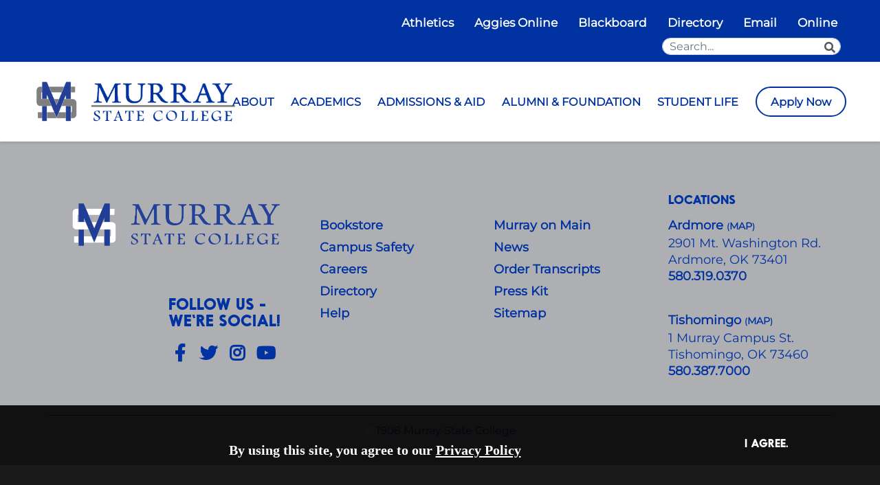

--- FILE ---
content_type: text/html; charset=UTF-8
request_url: https://mscok.edu/employee/faculty-details-dynamic?email=omiller@mscok.edu
body_size: 31430
content:
<!DOCTYPE HTML><html lang="en">
   <head>
      <meta charset="UTF-8">
      <meta http-equiv="x-ua-compatible" content="ie=edge">
      <title>Faculty</title>
      <link rel="canonical" href="https://mscok.edu/employee/faculty-details-dynamic.html">
      <meta name="viewport" content="width=device-width, initial-scale=1, shrink-to-fit=no"><script type="text/javascript">
            var OUC = OUC || {};
            OUC.globalProps = OUC.globalProps || {};
            OUC.pageProps = OUC.pageProps || {};
            OUC.props = OUC.props || {};
            
            
                OUC.globalProps['path'] = "/employee/faculty-details-dynamic.html";
                OUC.globalProps['domain'] = "https://mscok.edu";
                OUC.globalProps['index-file'] = "index";
                OUC.globalProps['extension'] = "html";
                OUC.pageProps['page-type'] = "faculty-details";
                OUC.pageProps['dsn'] = "faculty";
            
            var key;
            for (key in OUC.globalProps) {
            OUC.props[key] = OUC.globalProps[key];
            }
            for (key in OUC.pageProps) {
            OUC.props[key] = OUC.pageProps[key];
            }
        </script>
      
<!-- this is the headcode include -->
<!-- Bootstrap CSS -->
<link rel="stylesheet" href="/_resources/css/bootstrap.min.css" />
<link rel="stylesheet" href="/_resources/css/bootstrap-grid.min.css" />
<link rel="stylesheet" href="/_resources/css/bootstrap-reboot.min.css" />

<!-- College CSS -->
<link rel="stylesheet" href="/_resources/css/styles.css" />
<link rel="stylesheet" href="/_resources/css/print.css" />
<link rel="stylesheet" href="/_resources/css/totopstyle.css" />
<link rel="stylesheet" href="/_resources/css/slick.css" />
<link rel="stylesheet" href="/_resources/css/slick-theme.css" />
<link rel="stylesheet" href="/_resources/css/slick-lightbox.css" />
<link rel="stylesheet" href="/_resources/css/animate.css" />

<!--[if lt IE 9]>
      <script src="//cdnjs.cloudflare.com/ajax/libs/html5shiv/3.7.3/html5shiv.min.js"></script>
    <![endif]-->

<!-- Font Awescome CDN -->
<link rel="stylesheet" href="https://use.fontawesome.com/releases/v5.14.0/css/all.css" />

<!-- Web Fonts -->
<link rel="stylesheet" href="/_resources/css/webfonts/quincy-cf.css" />
<link rel="stylesheet" href="/_resources/css/webfonts/odudo-regular-oblique.css" />

<link rel="stylesheet" href="/_resources/css/webfonts/odudo-bold.css" />
<!-- Always load custom styles last  -->
<link rel="stylesheet" href="/_resources/css/oustyles.css" />

<!-- Fonts -->
<link rel="stylesheet" href="/_resources/css/fonts.css">
<!-- Insert google analytics here --> <!-- Google tag (gtag.js) -->
<script async src="https://www.googletagmanager.com/gtag/js?id=G-NVWMRGRCZ1"></script>
<script>
  window.dataLayer = window.dataLayer || [];
  function gtag(){dataLayer.push(arguments);}
  gtag('js', new Date());

  gtag('config', 'G-NVWMRGRCZ1');
</script><meta property="og:image" content="/_resources/images/brand/primary-lettermark.png">
      <meta property="og:image:alt" content="MSCOK Logo">
      <meta property="og:title" content="Faculty">
      <meta property="og:url" content="https://mscok.edu/employee/faculty-details-dynamic.html">
      <meta property="og:description" content="">
      <meta property="og:site_name" content="Murray State College">
      <meta property="og:type" content="website">
      <meta property="fb:app_id" content="1645169189643598">
      <meta property="og:updated_time" content="2024-06-03T10:33:59.575589998-07:00">
      <meta name="twitter:card" content="summary_large_image">
      <meta name="twitter:url" content="https://mscok.edu/employee/faculty-details-dynamic.html">
      <meta name="twitter:title" content="Faculty">
      <meta name="twitter:description" content="">
   <meta name="dynamicContentTracking" data-modern-campus-p13n-account="bbdacfc6-98de-46bd-a78c-4e42486ace92" data-dynamic-content='{"dynamicContent":[]}'>
<script type="text/javascript" src="https://mscok.edu/cms-p13n.js"></script>
<script type="text/javascript" src="https://matomo.personalization.moderncampus.net/matomo.js"></script>
</head>
   <body><!----><header class="siteHeader sticky-wrapper">
   <div class="container-fluid mobile-header">
      <div class="row">
         <div class="col-12">
            <div class="mobile-logo"><a href="/index.html" style=" position: absolute; left: 20px; top: 28px; padding: 0 !important; width: 275px; height: 40px; background: url('/_resources/images/brand/Gray_White_MS.png') no-repeat; background-size: contain; text-indent: -9999px; margin: 0; color: var(--white);"><img src="/_resources/images/brand/Murray State College_dark gray.png" alt="Murray State College"><span class="sr-only">Murray State College</span></a></div>
            <div class="mobile-buttons-wrapper"><button type="button" data-toggle="modal" data-target="#site-navigation" class="menuToggle" aria-label="Open Menu"><span class="fas fa-bars"></span></button></div>
         </div>
      </div>
   </div>
   <div class="modal fade site-navigation" id="site-navigation" tabindex="-1" role="dialog">
      <div class="modal-dialog" role="document">
         <div class="modal-content">
            <div class="modal-body"><button type="button" class="btn menuClose" data-dismiss="modal" aria-label="Close Menu"><span class="far fa-times-circle"></span></button><nav class="main-navigation" aria-label="Primary navigation">
                  <div class="top-row">
                     <div class="container-fluid">
                        <div class="row">
                           <div class="col-xl-5">
                              <nav class="audience"></nav>
                           </div>
                           <div class="col-xl-7">
                              <nav class="audience">
                                 <ul class="nav justify-content-end">
                                    <li class="nav-item"><a href="https://mscaggies.com/" class="nav-link">Athletics</a></li>
                                    <li class="nav-item"><a href="https://aggiesonline.mscok.edu/" class="nav-link">Aggies Online</a></li>
                                    <li class="nav-item"><a href="https://blackboard.mscok.edu/" class="nav-link">Blackboard</a></li>
                                    <li class="nav-item"><a href="/employee/index.html" class="nav-link">Directory</a></li>
                                    <li class="nav-item"><a href="https://mail.google.com/a/mscok.edu" class="nav-link">Email</a></li>
                                    <li class="nav-item"><a href="https://online.mscok.edu/" class="nav-link">Online</a></li>
                                    <li>
                                       <div class="header-search hidden-xs pt-3 pt-md-0">
                                          <form id="searchForm" action="/search/index" method="get" role="search" novalidate>
                                             <div class="input-group"><label class="search-label sr-only" for="searchbox">Search the Site</label><input type="text" id="searchbox" name="q" class="form-control" title="searchbox" placeholder="Search..."><span class="input-group-btn"><button class="btn btn-default" type="submit"><span class="fas fa-search"></span><span class="sr-only">Search</span></button></span></div>
                                          </form>
                                       </div>
                                    </li>
                                 </ul>
                              </nav>
                           </div>
                        </div>
                     </div>
                  </div>
                  <div class="bottom-row bg-white" style="color: #09347a">
                     <div class="container-fluid">
                        <div class="row">
                           <div class="col-xl-3">
                              <div class="logo"><a href="/index.html"><img src="/_resources/images/brand/Murray State College_dark gray.png" alt="Murray State College"><span class="sr-only">Murray State College</span></a></div>
                           </div>
                           <div class="col" style="display: flex; align-items: center">
                              <ul class="nav justify-content-end nav-fill">
                                 <li class="nav-item dropdown"><a class="nav-link dropdown-toggle" href="/about/about.html" id="aboutpages" data-toggle="dropdown" aria-haspopup="true" aria-expanded="false">ABOUT</a><ul class="dropdown-menu" aria-labelledby="aboutpages">
                                       <li>
                                          <div class="sub-menu">
                                             <ul class="list-unstyled">
                                                <li class="nav-item"><a class="dropdown-item" href="/about/about.html">About</a></li>
                                                <li class="nav-item"><a class="dropdown-item" href="/about/board_of_regents/index.html">Board of Regents</a></li>
                                                <li class="nav-item"><a class="dropdown-item" href="/about/consumer-information/index.html">Consumer Information</a></li>
                                                <li class="nav-item"><a class="dropdown-item" href="/about/Ardmore_Campus.html">Ardmore Campus</a></li>
                                                <li class="nav-item"><a class="dropdown-item" href="/about/Tishomingo_Campus.html">Tishomingo Campus&nbsp;</a></li>
                                                <li class="nav-item"><a class="dropdown-item" href="/about/strategic_plan/index.html">Strategic Plan 2028</a></li>
                                                <li class="nav-item"><a class="dropdown-item" href="/about/master-plan.html" data-sider-select-id="73217b4f-e134-4cc7-9503-fe1da0e9e829">Master Plan 2040</a></li>
                                             </ul>
                                          </div>
                                       </li>
                                    </ul>
                                 </li>
                                 <li class="nav-item dropdown"><a class="nav-link dropdown-toggle" href="/academics/academics/index.html" id="academicspages" data-toggle="dropdown" aria-haspopup="true" aria-expanded="false">ACADEMICS</a><ul class="dropdown-menu" aria-labelledby="academicspages">
                                       <li>
                                          <div class="sub-menu">
                                             <ul class="list-unstyled">
                                                <li class="nav-item"><a class="dropdown-item" href="/academics/academics/index.html" data-sider-select-id="11d5d3a4-6f87-4e05-914e-51156fd8618d">Academics</a></li>
                                                <li class="nav-item"><a class="dropdown-item" href="/academics/academics/academic-advisement.html">Academic Advisement</a></li>
                                                <li class="nav-item"><a class="dropdown-item" href="/academics/academics/arc/academic-resource-center.html">Academic Resource Center</a></li>
                                                <li class="nav-item"><a class="dropdown-item" href="/academics/academic-schools.html">Academic Schools</a></li>
                                                <li class="nav-item"><a class="dropdown-item" href="/academics/academics/degrees-programs.html">Degrees and Programs</a></li>
                                             </ul>
                                          </div>
                                       </li>
                                    </ul>
                                 </li>
                                 <li class="nav-item dropdown"><a tabindex="0" class="nav-link dropdown-toggle" id="admissions-and-aidpages" data-toggle="dropdown" aria-haspopup="true" aria-expanded="false">ADMISSIONS &amp; AID</a><ul class="dropdown-menu" aria-labelledby="admissions-and-aidpages">
                                       <li>
                                          <div class="sub-menu">
                                             <ul class="list-unstyled">
                                                <li class="nav-item"><a class="dropdown-item" href="https://mscok.elluciancrmrecruit.com/Apply/Account/Login?ReturnUrl=%2fApply" target="_blank" rel="noopener">Apply</a></li>
                                                <li class="nav-item"><a class="dropdown-item" href="/admissions/Admissions.html" data-sider-select-id="e85bae61-5532-4734-a6d3-29f463c67bd7">Admissions</a></li>
                                                <li class="nav-item"><a class="dropdown-item" href="/admissions/financial-aid/index.html" data-sider-select-id="e8af227f-862c-45b7-ae51-382d487fd17f">Financial Aid</a></li>
                                                <li class="nav-item"><a class="dropdown-item" href="/admissions/financial-aid/npc.html" data-sider-select-id="441d709a-9086-4870-831e-dbf8cd7a1a04">Cost to Attend</a></li>
                                                <li class="nav-item"><a class="dropdown-item" href="/admissions/registrar.html" data-sider-select-id="f4a6306d-c2b6-4e26-b5e1-aa7e7a16a506">Registrar</a></li>
                                                <li class="nav-item"><a class="dropdown-item" href="https://tsorder.studentclearinghouse.org/school/ficecode/00315800" target="_blank" rel="noopener" data-sider-select-id="c73e9bb2-2591-47a9-9a06-c926f7f0a1b8">Order Transcripts</a></li>
                                             </ul>
                                          </div>
                                       </li>
                                    </ul>
                                 </li>
                                 <li class="nav-item dropdown"><a tabindex="0" class="nav-link dropdown-toggle" id="alumni-and-foundationpages" data-toggle="dropdown" aria-haspopup="true" aria-expanded="false">ALUMNI &amp; FOUNDATION</a><ul class="dropdown-menu" aria-labelledby="alumni-and-foundationpages">
                                       <li>
                                          <div class="sub-menu">
                                             <ul class="list-unstyled">
                                                <li class="nav-item"><a class="dropdown-item" href="/community/alumni.html">Alumni</a></li>
                                                <li class="nav-item"><a class="dropdown-item" href="/community/foundation/index.html">Foundation</a></li>
                                                <li class="nav-item"><a class="dropdown-item" href="/community/community-resources.html">Community Resources</a></li>
                                             </ul>
                                          </div>
                                       </li>
                                    </ul>
                                 </li>
                                 <li class="nav-item dropdown"><a class="nav-link dropdown-toggle" href="/student_life/index.html" id="student-lifepages" data-toggle="dropdown" aria-haspopup="true" aria-expanded="false">STUDENT LIFE</a><ul class="dropdown-menu" aria-labelledby="student-lifepages">
                                       <li>
                                          <div class="sub-menu">
                                             <ul class="list-unstyled">
                                                <li class="nav-item"><a class="dropdown-item" href="/student_life/index.html" data-sider-select-id="a36fc45e-e0bb-4d41-bbfe-aa078869e022">Student Life</a></li>
                                                <li class="nav-item"><a class="dropdown-item" href="/student_life/organizations.html" data-sider-select-id="2ee08cec-9a3c-4e29-810c-1baccc938cbb">Student Organizations</a></li>
                                                <li class="nav-item"><a class="dropdown-item" href="/student_life/student-housing/index.html" data-sider-select-id="12cbba1d-15d9-4979-95a1-2e0cb29d4ef6">Housing</a></li>
                                                <li class="nav-item"><a class="dropdown-item" href="/student_life/dining.html" data-sider-select-id="734031ff-aeb9-4467-b68d-671ce0e86cc7">Dining</a></li>
                                             </ul>
                                          </div>
                                       </li>
                                    </ul>
                                 </li>
                                 <li class="nav-item"><a href="https://mscok.elluciancrmrecruit.com/Apply/Account/Login?ReturnUrl=%2fApply" class="nav-link text-center"><span class="nav-apply-now d-block d-lg-inline">Apply Now</span></a></li>
                              </ul>
                           </div>
                        </div>
                     </div>
                  </div>
               </nav>
            </div>
         </div>
      </div>
   </div>
</header>      <div class="content" id="main-content">
         <div class="container">            <div class="row">
               <div class="col-12">
                  		
                  
                  	</div>
            </div>
         </div>
      </div>
      <footer id="footer">
   <div class="container">
      <div class="row">
         <div class="col-lg-4">
            <h1 style="text-align: center;" data-sider-select-id="11cf2d0d-93ab-40ce-9e13-0c81988d1461"><a title="Murray State Logo" href="/about/about.html" aria-label="About Us"><img role="presentation" src="/_resources/images/brand/location-logo-bw.png" alt="" width="1371" height="415" data-sider-select-id="3a9ae9ff-ae8d-4fa7-af49-ef48446e8ddc"></a></h1>
            <div style="float: left; padding-right: 10px;"><iframe style="border: 0px; padding: 0px; background-color: transparent;" title="Accreditation" src="https://cdn.yoshki.com/iframe/54732.html" width="150" height="180"></iframe></div>
            <h2 class="mt-5">Follow Us - We're Social!</h2>
            <ul class="footer-social nav">
               <li class="nav-item"><a href="https://www.facebook.com/murraystatecollege" class="facebook"><span class="sr-only">Facebook</span></a></li>
               <li class="nav-item"><a href="https://twitter.com/MurrayStateOK" class="twitter"><span class="sr-only">Twitter</span></a></li>
               <li class="nav-item"><a href="https://instagram.com/murraystatecollege?igshid=YTQwZjQ0NmI0OA==" class="instagram"><span class="sr-only">Instagram</span></a></li>
               <li class="nav-item"><a href="https://www.youtube.com/@MurrayStateOK/featured" class="youtube"><span class="sr-only">YouTube</span></a></li>
            </ul>
         </div>
         <div class="col-12 col-lg-8">
            <div class="row footer-nav justify-content-center">
               <div class="col-md-4">
                  <h2>&nbsp;</h2>
                  <ul class="list-unstyled">
                     <li><strong><span style="font-size: 18px; color: #0033a1;"><a style="color: #0033a1;" href="https://mscok.textbookx.com/institutional/index.php" target="_blank" rel="noopener" data-sider-select-id="05864f3a-2aa5-4d13-a33e-1f99968a5a02">Bookstore</a></span></strong></li>
                     <li><strong><span style="font-size: 18px; color: #0033a1;"><a style="color: #0033a1;" href="/campus-safety.html" data-sider-select-id="32cb8836-6fd0-4dae-b4c3-7761d5e89feb">Campus Safety</a></span></strong></li>
                     <li><strong><span style="font-size: 18px; color: #0033a1;"><a style="color: #0033a1;" href="/careers.html" data-sider-select-id="3f7a832f-7b7a-4b3e-ab32-a24797befe6c">Careers</a></span></strong></li>
                     <li><strong><span style="font-size: 18px; color: #0033a1;"><a style="color: #0033a1;" href="/employee/index.html" data-sider-select-id="c4f3691f-ebcc-4215-8bcc-804fa0e4f19e">Directory</a></span></strong></li>
                     <li><strong><span style="font-size: 18px; color: #0033a1;"><a style="color: #0033a1;" href="/help.html" data-sider-select-id="945b7522-dece-4242-8740-e240d54a1269">Help</a></span></strong></li>
                     <li>&nbsp;</li>
                  </ul>
               </div>
               <div class="col-md-4">
                  <h2>&nbsp;</h2>
                  <ul class="list-unstyled">
                     <li><strong><span style="font-size: 18px; color: #0033a1;"><a style="color: #0033a1;" href="https://www.facebook.com/MurrayOnMain/" target="_blank" rel="noopener" data-sider-select-id="84858490-31d4-416c-a25f-60a32075bae6">Murray on Main</a></span></strong></li>
                     <li><strong><span style="font-size: 18px; color: #0033a1;"><a style="color: #0033a1;" href="/news/index.html" data-sider-select-id="f3e445e1-9859-4cf5-8dd2-dae8f565c3f3">News</a></span></strong></li>
                     <li><a href="https://tsorder.studentclearinghouse.org/school/ficecode/00315800"><strong><span style="font-size: 18px; color: #0033a1;">Order Transcripts</span></strong></a></li>
                     <li><strong><span style="font-size: 18px; color: #0033a1;"><a style="color: #0033a1;" href="/press-kit.html" data-sider-select-id="a81ff867-2b2e-41b2-9c7c-f9c7ecbef507">Press Kit</a></span></strong></li>
                     <li><strong><span style="font-size: 18px; color: #0033a1;"><a style="color: #0033a1;" href="/sitemap.html" data-sider-select-id="1db781a1-dc56-47d0-a8cd-478baffad8a9">Sitemap</a></span></strong></li>
                  </ul>
               </div>
               <div class="col-md-4">
                  <h2><span style="color: #0033a1; font-size: 18px;">LOCATIONS</span></h2>
                  <ul class="list-unstyled">
                     <li style="text-align: left;"><span style="color: #0033a1; font-size: 18px;"><strong><a style="color: #0033a1;" href="/about/Ardmore_Campus.html" data-sider-select-id="305028c8-607f-4231-ad1f-af4aa7f25e25">Ardmore </a><a style="color: #0033a1;" title="Ardmore Campus Map" href="/_resources/pdf/MSC-Ardmore%20Bldg%20Floor%20Plans.pdf.pdf" target="_blank" rel="noopener" data-sider-select-id="4fa1f94c-e479-4bc9-8c0b-32f220273109"><span style="font-size: 14px;"><span style="font-size: 12px;">(<span style="font-size: 14px;">MAP</span>)</span></span></a></strong></span><br><span style="font-size: 18px; color: #0033a1;"><a style="color: #0033a1;" href="/about/Ardmore_Campus.html">​2901 Mt. Washington Rd.</a></span><br><div><span style="font-size: 18px; color: #0033a1;" data-sider-select-id="42a6c0de-f1cb-4cab-96a6-1cf302a5125e"><a style="color: #0033a1;" href="/about/Ardmore_Campus.html" data-sider-select-id="92142cd6-6a6b-413b-bf6a-ad9b1f87e701">Ardmore, OK 73401</a>&nbsp;</span></div><span style="font-size: 18px;"><strong><a href="tel:5803190370">580.319.0370</a></strong></span></li>
                     <li style="text-align: left;">&nbsp;</li>
                     <li style="text-align: left;"><span style="color: #0033a1; font-size: 18px;"><strong><a style="color: #0033a1;" href="/about/Tishomingo_Campus.html" data-sider-select-id="84a11cfd-0324-4e36-9459-a839bb6e7275">Tishomingo </a><span style="font-size: 12px;"><a style="color: #0033a1;" title="Tisgomingo Campus Map" href="/_resources/images/Tish%20Map%2023.jpg" target="_blank" rel="noopener" data-sider-select-id="a7fd117e-8cc7-488f-bb5f-abafea4c8587">(<span style="font-size: 14px;">MAP</span>)</a></span></strong></span><br><span style="font-size: 18px; color: #0033a1;"><a style="color: #0033a1;" href="/about/Tishomingo_Campus.html">1 Murray Campus St.</a></span><br><div><span style="font-size: 18px; color: #0033a1;" data-sider-select-id="116ce32e-68f5-4e8b-a7d5-a8e00080f83a"><a style="color: #0033a1;" href="/about/Tishomingo_Campus.html" data-sider-select-id="559dac79-a807-4283-b4dd-7afc221ff178">Tishomingo, OK 73460</a></span></div><span style="font-size: 18px;"><strong><a href="tel:5803877000">580.387.7000</a></strong></span></li>
                  </ul>
               </div>
            </div>
         </div>
      </div>
   </div>
   <div class="copyright">
      <div class="container" style="border-top: 1px solid #0033a1">
         <div class="row">
            <div class="col-12">
               <ul class="list-inline pt-2 text-center">
                  <li class="list-inline-item" style="color: #0033a1"><span id="directedit">©</span>
                     									1908 Murray State College
                     								</li>
               </ul>
            </div>
         </div>
      </div>
   </div>
</footer><button data-target="#0" class="cd-top"><span class="sr-only">Back to Top</span></button>
      <div class="alert cookiealert" role="alert">
   <div class="container">
      <div class="row">
         <div class="col-lg-10"><span id="cookieconsent:desc" class="cc-message">By using this site, you agree to our
               								<a aria-label="learn more about cookies" role="button" tabindex="0" class="cc-link" href="#" rel="noopener noreferrer nofollow" target="_blank">Privacy Policy</a></span></div>
         <div class="col-lg-2">
            <div class="cc-compliance"><a aria-label="dismiss cookie message" role="button" tabindex="0" class="btn btn-default btn-white acceptcookies">I agree.</a></div>
         </div>
      </div>
   </div>
</div>
<!-- this is the footcode include -->
<script src="https://code.jquery.com/jquery-3.5.1.min.js"></script>
<script src="https://cdnjs.cloudflare.com/ajax/libs/popper.js/1.16.1/umd/popper.min.js" integrity="sha384-9/reFTGAW83EW2RDu2S0VKaIzap3H66lZH81PoYlFhbGU+6BZp6G7niu735Sk7lN" crossorigin="anonymous"></script>
<script src="/_resources/js/bootstrap.js"></script>
<script src="/_resources/js/scripts.js"></script>
<script src="/_resources/js/slick-lightbox.js"></script>
<script src="/_resources/js/slick.min.js"></script>
<script src="/_resources/js/lightbox.js"></script>
<script src="/_resources/js/navigation.js"></script>
<script src="//cdn.omniupdate.com/ldp-galleries/v2/fancybox/jquery.fancybox.min.js"></script>
<script async src="https://cse.google.com/cse.js?cx=135f992184c3e46f1"></script>
<script>
    $(document).ready(function() {
        $('[data-fancybox]').fancybox({

            buttons: [],
            afterLoad: function(i, slide) {
                slide.$image.attr('alt', slide.$thumb.attr('alt'));
            },
            btnTpl: {
                download: '<a download data-fancybox-download class="fancybox-button fancybox-button--download" title="{{DOWNLOAD}}" aria-label="{{DOWNLOAD}}" href="javascript:;">' +
                    '<svg xmlns="http://www.w3.org/2000/svg" viewBox="0 0 24 24"><path d="M18.62 17.09V19H5.38v-1.91zm-2.97-6.96L17 11.45l-5 4.87-5-4.87 1.36-1.32 2.68 2.64V5h1.92v7.77z"/></svg>' +
                    "</a>",

                zoom: '<button data-fancybox-zoom class="fancybox-button fancybox-button--zoom" title="{{ZOOM}}" aria-label="{{ZOOM}}">' +
                    '<svg xmlns="http://www.w3.org/2000/svg" viewBox="0 0 24 24"><path d="M18.7 17.3l-3-3a5.9 5.9 0 0 0-.6-7.6 5.9 5.9 0 0 0-8.4 0 5.9 5.9 0 0 0 0 8.4 5.9 5.9 0 0 0 7.7.7l3 3a1 1 0 0 0 1.3 0c.4-.5.4-1 0-1.5zM8.1 13.8a4 4 0 0 1 0-5.7 4 4 0 0 1 5.7 0 4 4 0 0 1 0 5.7 4 4 0 0 1-5.7 0z"/></svg>' +
                    "</button>",

                fullScreen: '<button data-fancybox-fullscreen class="fancybox-button fancybox-button--fsenter" title="{{FULL_SCREEN}}" aria-label="{{FULL_SCREEN}}>' +
                    '<svg xmlns="http://www.w3.org/2000/svg" viewBox="0 0 24 24"><path d="M7 14H5v5h5v-2H7v-3zm-2-4h2V7h3V5H5v5zm12 7h-3v2h5v-5h-2v3zM14 5v2h3v3h2V5h-5z"/></svg><svg xmlns="http://www.w3.org/2000/svg" viewBox="0 0 24 24"><path d="M5 16h3v3h2v-5H5zm3-8H5v2h5V5H8zm6 11h2v-3h3v-2h-5zm2-11V5h-2v5h5V8z"/></svg>' +
                    "</button>",

                slideShow: '<button data-fancybox-play class="fancybox-button fancybox-button--play" title="{{PLAY_START}}" aria-label="{{PLAY_START}}">' +
                    '<svg xmlns="http://www.w3.org/2000/svg" viewBox="0 0 24 24"><path d="M6.5 5.4v13.2l11-6.6z"/></svg><svg xmlns="http://www.w3.org/2000/svg" viewBox="0 0 24 24"><path d="M8.33 5.75h2.2v12.5h-2.2V5.75zm5.15 0h2.2v12.5h-2.2V5.75z"/></svg>' +
                    "</button>",

                close: '<button data-fancybox-close class="fancybox-button fancybox-button--close" title="{{CLOSE}}" aria-label="{{CLOSE}}">' +
                    '<svg xmlns="http://www.w3.org/2000/svg" viewBox="0 0 24 24"><path d="M12 10.6L6.6 5.2 5.2 6.6l5.4 5.4-5.4 5.4 1.4 1.4 5.4-5.4 5.4 5.4 1.4-1.4-5.4-5.4 5.4-5.4-1.4-1.4-5.4 5.4z"/></svg>' +
                    "</button>",

                thumbs: '<button data-fancybox-thumbs class="fancybox-button fancybox-button--thumbs" title="{{THUMBS}}" aria-label="{{THUMBS}}">' +
                    '<svg xmlns="http://www.w3.org/2000/svg" viewBox="0 0 24 24"><path d="M14.59 14.59h3.76v3.76h-3.76v-3.76zm-4.47 0h3.76v3.76h-3.76v-3.76zm-4.47 0h3.76v3.76H5.65v-3.76zm8.94-4.47h3.76v3.76h-3.76v-3.76zm-4.47 0h3.76v3.76h-3.76v-3.76zm-4.47 0h3.76v3.76H5.65v-3.76zm8.94-4.47h3.76v3.76h-3.76V5.65zm-4.47 0h3.76v3.76h-3.76V5.65zm-4.47 0h3.76v3.76H5.65V5.65z"/></svg>' +
                    "</button>",

                // Arrows
                arrowLeft: '<button data-fancybox-prev class="fancybox-button fancybox-button--arrow_left" title="{{PREV}}" aria-label="{{PREV}}">' +
                    '<div><svg xmlns="http://www.w3.org/2000/svg" viewBox="0 0 24 24"><path d="M11.28 15.7l-1.34 1.37L5 12l4.94-5.07 1.34 1.38-2.68 2.72H19v1.94H8.6z"/></svg></div>' +
                    "</button>",

                arrowRight: '<button data-fancybox-next class="fancybox-button fancybox-button--arrow_right" title="{{NEXT}}" aria-label="{{NEXT}}">' +
                    '<div><svg xmlns="http://www.w3.org/2000/svg" viewBox="0 0 24 24"><path d="M15.4 12.97l-2.68 2.72 1.34 1.38L19 12l-4.94-5.07-1.34 1.38 2.68 2.72H5v1.94z"/></svg></div>' +
                    "</button>",

                // This small close button will be appended to your html/inline/ajax content by default,
                // if "smallBtn" option is not set to false
                smallBtn: '<button type="button" data-fancybox-close class="fancybox-button fancybox-close-small" title="{{CLOSE}}" aria-label="{{CLOSE}}">' +
                    '<svg xmlns="http://www.w3.org/2000/svg" version="1" viewBox="0 0 24 24"><path d="M13 12l5-5-1-1-5 5-5-5-1 1 5 5-5 5 1 1 5-5 5 5 1-1z"/></svg>' +
                    "</button>"
            },
        });
    });
</script>
<script>
$(document).ready(function(){
  if($('#side-nav-accordion').children().length === 0){
    $('#side-nav-accordion').closest('nav').toggle();
  }
});
</script><div id="ou-hidden" style="display:none;"><a id="de" rel="nofollow" href="https://a.cms.omniupdate.com/11/?skin=oucampus&amp;account=mscok&amp;site=www&amp;action=de&amp;path=/employee/faculty-details-dynamic.pcf">&copy;</a></div><script>
			if(document.getElementById("de") != null && document.getElementById("directedit")) {
				var link = document.getElementById("de").parentNode.innerHTML;
				document.getElementById("de").parentNode.innerHTML = "";
				document.getElementById("directedit").innerHTML = link.replace(/^\s+|\s+$/gm,'');
			}
		</script></body>
</html>

--- FILE ---
content_type: text/css
request_url: https://mscok.edu/_resources/css/styles.css
body_size: 86378
content:
@charset "UTF-8";

:root {
	--primary-color: #0033a1;
	--secondary-color: #405B87;
	--hilite-color: #EEBB44;
	--white: #ffffff;
	--light-gray: #f4f4f4;
	--gray: #585858;
	--dark-gray: #231f20;
	--black: #000000;
}

/* CSS Document */
body {
	font-family: 'QuincyCF-Regular', Helvetica, Arial, Sans-Serif;
	font-size: 1.125em;
	line-height: 1.5;
	color: var(--dark-gray);
	margin: 0;
	padding: 0;
	-webkit-font-smoothing: antialiased;
	-moz-osx-font-smoothing: grayscale;
	background-color: var(--white);
}

.alert {
	margin: 0;
	border: none;
	border-radius: 0;
	text-align: center;
	color: var(--dark-gray);
	background-color: red;
	font-size: 1.25em;
	font-weight: bold;
	padding: 10px 20px;
	z-index: 3;
	font-family: 'Montserrat';
}

.alert.yellow {
	background-color: var(--hilite-color);
}

.alert a {
	color: var(--dark-gray);
}

.emergency-alert {
	top: 0;
	left: 0;
	background-color: var(--hilite-color);
}

.cookiealert {
	position: fixed;
	bottom: 0;
	left: 0;
	right: 0;
	width: 100%;
	margin: 0 !important;
	z-index: 21;
	opacity: 0;
	border-radius: 0;
	transform: translateY(100%);
	transition: all 500ms ease-out;
	color: var(--white);
	background-color: rgba(0, 0, 0, 0.9);
	padding: 30px;
	font-size: 1.125em;
}

.cookiealert .cc-message {
	padding-top: 20px;
	padding-bottom: 20px;
	display: block;
}

.cookiealert.show {
	opacity: 1;
	transform: translateY(0%);
	transition-delay: 1000ms;
}

.cookiealert.alert a {
	text-decoration: underline;
	color: var(--white);
	font-weight: 600;
}

.cookiealert.alert a.btn-white {
	color: var(--white);
}

.cookiealert.alert a:hover {
	text-decoration: none;
	color: #adafb2;
}

.cookiealert.alert a.btn-white:hover {
	color: var(--black);
}

.cookiealert .acceptcookies {
	margin: 0;
	vertical-align: baseline;
	min-width: auto;
	text-decoration: none !important;
}

.cookiealert .acceptcookies:hover,
.cookiealert .acceptcookies:focus {
	color: var(--white);
}

.alert a,
.alert a:hover,
.alert a:focus {
	color: var(--dark-gray);
	text-decoration: underline;
	text-decoration-color: var(--dark-gray);
}

.alert-dismissible .close {
	padding: 0;
	right: 15px;
	font-size: 1.875em;
	top: -5px;
}

.alert-dismissible .close:hover,
.alert-dismissible .close:focus {
	color: #adafb2;
}

.fa-exclamation-triangle {
	font-size: 2.5em;
	color: var(--primary-color);
}

h1,
h2,
h3,
h4,
h5,
h6,
.h1,
.h2,
.h3,
.h4,
.h5,
.h6 {
	margin-top: 1rem;
	margin-bottom: 1rem;
	font-weight: 700;
	line-height: 1.1;
	font-family: 'QuincyCF-Regular', Helvetica, Arial, Sans-Serif;
}

h1,
.h1 {
	font-size: 2.5rem;
}

h2,
.h2 {
	font-size: 2.25rem;
}

h3,
.h3 {
	font-size: 2rem;
}

h4,
.h4 {
	font-size: 1.75rem;
	font-family: 'Odudo-Bold', Helvetica, Arial, Sans-Serif;
}

h5,
.h5 {
	font-size: 1.5rem;
	font-family: 'Odudo-Bold', Helvetica, Arial, Sans-Serif;
}

h6,
.h6 {
	font-size: 1.25rem;
	font-family: 'Odudo-Bold', Helvetica, Arial, Sans-Serif;
}

.serif {
	font-family: 'QuincyCF-Regular', Helvetica, Arial, Sans-Serif;
}

.sans-serif {
	font-family: 'Odudo-Bold', Helvetica, Arial, Sans-Serif;
}

h1:first-child,
.h1:first-child,
h2:first-child,
.h2:first-child,
h3:first-child,
.h3:first-child,
h4:first-child,
.h4:first-child,
h5:first-child,
.h5:first-child,
h6:first-child,
.h6:first-child {
	margin-top: 0;
}

h1:last-child,
.h1:last-child,
h2:last-child,
.h2:last-child,
h3:last-child,
.h3:last-child,
h4:last-child,
.h4:last-child,
h5:last-child,
.h5:last-child,
h6:last-child,
.h6:last-child {
	margin-top: 0;
	margin-bottom: 0;
}

.card>.bg-image {
	border-radius: 0;
}

.card>.bg-image {
	border-radius: 0.25rem;
}

.bg-image+.card-body {
	position: relative;
	z-index: 1;
}

.card-title-block {
	font-weight: 500;
	display: block;
}

.card-shadow {
	background: -moz-linear-gradient(top, rgba(0, 0, 0, 0) 0%, rgba(0, 0, 0, 0.5) 100%);
	background: -webkit-linear-gradient(top, rgba(0, 0, 0, 0) 0%, rgba(0, 0, 0, 0.5) 100%);
	background: -webkit-gradient(linear, left top, left bottom, from(rgba(0, 0, 0, 0)), to(rgba(0, 0, 0, 0.5)));
	background: linear-gradient(to bottom, rgba(0, 0, 0, 0) 0%, rgba(0, 0, 0, 0.5) 100%);
	filter: progid:DXImageTransform.Microsoft.gradient(startColorstr='#00000000', endColorstr='#80000000', GradientType=0);
}

img.bg-image {
	-o-object-fit: cover;
	object-fit: cover;
}

img.float-right {
	margin-top: 5px;
	margin-left: 20px;
	margin-bottom: 10px;
}

img.float-left {
	margin-top: 5px;
	margin-right: 20px;
	margin-bottom: 10px;
}

.opacity-30 {
	opacity: 0.3;
}

.opacity-40 {
	opacity: 0.4;
}

.opacity-50 {
	opacity: 0.5;
}

.opacity-60 {
	opacity: 0.6;
}

.height-30 {
	min-height: 30vh;
}

.height-40 {
	min-height: 40vh;
}

.height-50 {
	min-height: 50vh;
}

.bg-image {
	position: absolute;
	top: 0;
	left: 0;
	width: 100%;
	height: 100%;
	z-index: 0;
}

.bg-slate-dark {
	background: #132a50;
}

.text-shadow {
	text-shadow: rgba(0, 0, 0, 0.5) 1px 1px 20px;
}

.hero .section-intro { 
	position: relative; 
	height: 100%; 
	max-width: 90%; 
	margin: 0 auto; 
	display: grid; 
	align-items: center; 
}

.space-sm {
	padding-top: 2.5rem;
	padding-bottom: 2.5rem;
}

.space-md {
	padding-top: 5rem;
	padding-bottom: 5rem;
}

.space-xl {
	padding-top: 10.5rem;
	padding-bottom: 10.5rem;
}

.blue-text {
	color: var(--primary-color);
}

.black-text {
	color: var(--dark-gray);
}

.blue-text-light {
	color: var(--secondary-color);
}

.white-text {
	color: var(--white) !important;
}

.font-size-xl {
	font-size: 3.5em;
}

.font-size-lg {
	font-size: 2.375em;
}

.font-size-md {
	font-size: 1.5em;
}

.font-size-sm {
	font-size: 1.125em;
}

.font-size-xs {
	font-size: 1em;
}

[tabindex="-1"]:focus {
	outline: 0 !important;
}

hr {
	-webkit-box-sizing: content-box;
	box-sizing: content-box;
	height: 0;
	overflow: visible;
}

abbr[title],
abbr[data-original-title] {
	-webkit-text-decoration: underline dotted;
	text-decoration: underline dotted;
	cursor: help;
	border-bottom: 0;
}

address {
	margin-bottom: 1rem;
	font-style: normal;
	line-height: inherit;
}

ol,
ul,
dl {
	margin-top: 0;
	margin-bottom: 1rem;
}

ol ol,
ul ul,
ol ul,
ul ol {
	margin-bottom: 0;
}

dt {
	font-weight: 700;
}

dd {
	margin-bottom: .5rem;
	margin-left: 0;
}

dfn {
	font-style: italic;
}

small {
	font-size: 80%;
}

sub,
sup {
	position: relative;
	font-size: 75%;
	line-height: 0;
	vertical-align: baseline;
}

sub {
	bottom: -.25em;
}

sup {
	top: -.5em;
}

.lead {
	font-size: 1.275em;
	line-height: 1.35em;
	display: block;
}

.content a,
a {
	color: var(--primary-color);
	text-decoration: underline;
	background-color: transparent;
	-webkit-text-decoration-skip: objects;
}

a:hover {
	color: var(--black);
	text-decoration: none;
}

a:not([href]):not([tabindex]) {
	color: inherit;
	text-decoration: none;
}

a:not([href]):not([tabindex]):hover,
a:not([href]):not([tabindex]):focus {
	color: inherit;
	text-decoration: none;
}

a:not([href]):not([tabindex]):focus {
	outline: 0;
}

/* a[href$=".pdf"]::after {
content: '\f1c1';
font-family: "Font Awesome 5 Free";
font-weight: 900;
font-size: 0.875em;
position: relative;
right: -5px;
padding-right: 10px;
top: 0;
font-style: normal;
} */

a[href$=".xlsx"]::after {
	content: '\f1c3';
	font-family: "Font Awesome 5 Free";
	font-weight: 900;
	font-size: 0.875em;
	position: relative;
	right: -5px;
	padding-right: 10px;
	top: 0;
	font-style: normal;
}

a[href$=".docx"]::after {
	content: '\f1c2';
	font-family: "Font Awesome 5 Free";
	font-weight: 900;
	font-size: 0.875em;
	position: relative;
	right: -5px;
	padding-right: 10px;
	top: 0;
	font-style: normal;
}

p {
	margin-top: 0;
	margin-bottom: 1rem;
}

.interior .content ul,
.interior .content ol {
	font-size: 1.125em;
	font-weight: 300;
}

.interior .content ul li a,
.interior .content ol li a {
	text-decoration: none;
	border-bottom: 1px solid var(--black);
}

.interior .content ul li a:hover,
.interior .content ol li a:hover {
	border-bottom: none;
}

.interior .content .footer-social li a {
	border-bottom: none;
}

.title-decorative {
	text-transform: uppercase;
	letter-spacing: 1px;
	color: #444C55;
}

.btn-default,
.content .btn-default {
	text-decoration: none;
	cursor: pointer;
	text-align: center;
	text-transform: uppercase;
	padding: 12px 15px;
	margin: 15px auto;
	border-radius: 30px;
	min-width: 175px;
	font-family: 'Odudo-Bold', Helvetica, Arial, Sans-Serif;
}

.btn-light,
.content .btn-light {
	background-color: var(--primary-color);
	color: var(--white);
	text-decoration: none;
	border: 2px solid var(--gray);
}

.btn-light:hover,
.btn-light:focus {
	background-color: var(--dark-gray);
}

.btn-light-2,
.content .btn-light-2 {
	background-color: #0033a1;
	color: var(--white);
	text-decoration: none;
	border: 2px solid var(--white);
}

.btn-light-2:hover,
.btn-light-2:focus {
	background-color: var(--primary-color) !important;
	color: var(--white);
}

.btn-dark,
.content .btn-dark {
	background-color: var(--white);
	color: var(--black);
	border: 2px solid var(--primary-color);
}

.btn-dark:hover,
.btn-dark:focus {
	background-color: var(--primary-color);
	color: var(--white);
}

.btn-default.case-normal,
.content .btn-default.case-normal {
	text-transform: none;
}

.btn-link.focus,
.btn-link:focus {
	text-decoration: none;
}

.form-group .btn-default {
	min-width: 1px;
}

.text-muted {
	color: #42484c !important;
}

.btn-block {
	text-align: center;
	display: block;
}

.btn-centered {
	display: block;
	width: max-content;
}

img {
	max-width: 100%;
	height: auto;
}

.content {
	overflow: hidden;
}

.bg-white {
	background-color: var(--white) !important;
}

.bg-gray {
	background-color: #f4f4f4 !important;
}

.bg-blue {
	background-color: var(--primary-color) !important;
	color: var(--white);
}

.bg-secondary {
	background-color: var(--secondary-color) !important;
	color: var(--white);
}

.bg-dark {
	background-color: var(--dark-gray);
	color: var(--white);
}

.featured-news {
	margin-top: 50px;
}

.featured-news h3 {
	font-size: 1em;
	font-family: 'Odudo-Bold', Helvetica, Arial, Sans-Serif;
	margin-top: 25px;
}

.featured-news h3 a {
	color: var(--black);
}

.featured-news h3 a:hover,
.featured-news h3 a:focus {
	color: var(--secondary-color);
}

.featured-news .card .card-body {
	position: relative;
}

.featured-news .category {
	position: absolute;
	width: 50%;
	padding: 5px 20px;
	top: -20px;
	background-color: var(--secondary-color);
	color: var(--white);
	text-align: center;
	left: 50%;
	transform: translate(-50%, 0);
}

.featured-news .category a {
	color: var(--white);
}

.featured-news .category a:hover,
.featured-news .category a:focus {
	color: var(--black);
}

.featured-news .card .card-img-top {
	transition: transform .5s;
}

.featured-news .card:hover .card-img-top {
	transform: scale(1.125);
}

.fullwidth-split {
	padding: 0;
}

.fullwidth-split .container-fluid {
	padding-left: 0;
	padding-right: 0;
}

.fullwidth-split-text {
	display: -webkit-box;
	display: -ms-flexbox;
	display: flex;
	-webkit-box-pack: center;
	-ms-flex-pack: center;
	justify-content: center;
	padding: 6rem 0;
}

.fullwidth-split-subhead {
	text-transform: capitalize;
}

.fullwidth-split-text .text-wrapper {
	max-width: 85%;
}

.container {
	position: relative;
}

.section {
	padding: 75px 0;
	position: relative;
	-webkit-animation-duration: .2s;
	-moz-animation-duration: .2s;
	-o-animation-duration: .2s;
	animation-duration: .2s;
}

.section-parallax {
	position: relative;
	overflow: hidden;
}

.parallax-bg {
	background-attachment: fixed;
	display: block;
	position: absolute;
	bottom: 0;
	left: 0;
	width: 100%;
	height: 100%;
	background-repeat: no-repeat;
	background-position: top center;
	background-size: cover;
}

.section-with-background {
	background-position: center;
	-webkit-background-size: cover;
	-moz-background-size: cover;
	background-size: cover;
	background-repeat: no-repeat;
	padding: 75px 0;
	position: relative;
	overflow: hidden;
	background-color: var(--black);
}

.section-with-background.light-background {
	background-color: var(--white) !important;
}

.card .icon span {
	line-height: 2.25em;
	font-size: .65em;
	color: var(--white);
	text-align: center;
	display: block;
	font-weight: bold;
}

.card .icon {
	background-color: var(--primary-color);
	border-radius: 50%;
	color: var(--white);
	font-size: 50px;
	width: 75px;
	height: 75px;
	line-height: 75px;
	position: absolute;
	left: 50%;
	right: 50%;
	top: -30px;
	transform: translate(-50%, 0);
}

.card-slider .card {
	min-height: 245px;
}

/*Header Styles*/
.menuToggle {
	display: none;
	background-color: transparent;
	border: none;
	color: var(--white);
	font-size: 1.5em;
	text-transform: uppercase;
	font-family: 'Odudo-Bold', Helvetica, Arial, Sans-Serif;
}

.siteHeader {
	display: block;
	/*position: fixed;*/
	position: relative;
	width: 100%;
	z-index: 5;
	top: 0;
	-webkit-transition: all .2s ease-in-out;
	-moz-transition: all .2s ease-in-out;
	transition: all .2s ease-in-out;
	-webkit-box-shadow: 0px 0px 5px 0px rgba(0, 0, 0, 0.25);
	-moz-box-shadow: 0px 0px 5px 0px rgba(0, 0, 0, 0.25);
	box-shadow: 0px 0px 5px 0px rgba(0, 0, 0, 0.25);
}

.main-navigation {
	background-color: var(--primary-color);
}

.main-navigation .bottom-row {
	padding: 15px 0;
}

header .modal-body {
	padding: 0;
}

.modal-open .siteHeader {
	-webkit-transition: all .2s ease-in-out;
	-moz-transition: all .2s ease-in-out;
	transition: all .2s ease-in-out;
}

#skiptocontent a {
	padding: 6px;
	position: absolute;
	top: -160px;
	left: 0px;
	color: var(--black);
	border-right: 1px solid white;
	border-bottom: 1px solid white;
	border-bottom-right-radius: 8px;
	background: transparent;
	-webkit-transition: top 1s ease-out, background 1s linear;
	transition: top 1s ease-out, background 1s linear;
	z-index: 100;
}

#skiptocontent a:focus {
	position: absolute;
	left: 0px;
	top: 0px;
	background: #d8c722;
	outline: 0;
	-webkit-transition: top .1s ease-in, background .5s linear;
	transition: top .1s ease-in, background .5s linear;
}

a:hover {
	text-decoration: none;
}

.logo {
	margin: 0;
	width: 300px;
	position: relative;
}

.hide {
	display: none;
}

.modal-backdrop.show {
	opacity: 0.75;
}

/*Auxillary and Audience Navigations*/
header .audience .nav li a,
header .auxnav .nav li a {
	font-size: 1em;
	padding: 5px 15px;
	display: block;
	width: 100%;
	color: var(--white);
}

header .audience {
	margin-top: 5px;
}

header .top-row .audience .nav li a {
	font-size: .95em;
}

header .main-navigation .audience .nav li a:hover,
header .main-navigation .auxnav .nav li a:hover,
header .main-navigation .audience .nav li a:focus,
header .main-navigation .auxnav .nav li a:focus {
	color: rgba(255, 255, 255, 0.75) !important;
}

/*Search*/
.modal-open-menu .modal-backdrop {
	z-index: 5;
}

.modal-open-menu-mobile .modal-backdrop {
	z-index: 4;
}

.header-search {
	margin-top: 5px;
	margin-right: 10px;
}

.header-search .search-label {
	color: var(--white);
}

.header-search .input-group-btn .sr-only {
	color: var(--white);
}

.header-search .form-control {
	border-radius: 20px !important;
	height: 25px;
	margin: 0;
	padding: 5px 5px 5px 10px;
	-webkit-transition: width 0.3s ease;
	-moz-transition: width 0.3s ease;
	transition: width 0.3s ease;
	-webkit-transform: translate3d(0, 0, 0);
	transform: translate3d(0, 0, 0);
	-webkit-backface-visibility: hidden;
	-webkit-perspective: 1000px;
	perspective: 1000px;
	width: 260px;
}

.header-search .btn-default {
	background: transparent;
	border: 0 none;
	color: #575757;
	position: absolute;
	right: 8px;
	top: 0;
	z-index: 3;
	min-width: auto;
	padding: 0;
	margin: 2px 0;
}

/*Main Navigation Styles*/
/*Top Navigation and Mobile Menu Wrapper*/
.site-navigation.modal {
	display: block;
	opacity: 1;
	position: relative;
	overflow: visible;
}

.site-navigation.modal .modal-dialog {
	width: 100%;
	max-width: none;
	margin: 0;
	transform: none;
}

.site-navigation.modal .modal-dialog .modal-content {
	border: none;
	background-color: transparent;
}

/*Styles for Desktop Top Navigation Horizontal Section*/
.main-navigation .nav {
	width: 100%;
	position: relative;
	right: 0;
}

/*Centers the top navigation*/
.main-navigation .nav li a {
	padding: 10px;
	font-size: 1em;
	text-decoration: none;
	-webkit-transition: all .4s ease-in-out;
	-moz-transition: all .4s ease-in-out;
	transition: all .4s ease-in-out;
	line-height: inherit;
}

.main-navigation .nav .dropdown-toggle::after {
	display: none;
}

.main-navigation .nav li:first-child a {
	padding-left: 0;
}

.main-navigation .nav li:last-child a {
	padding-right: 0;
}

.main-navigation .nav li .dropdown-menu,
.main-navigation .nav li .dropdown-menu[style] {
	padding: 0;
	margin: 0;
}

.main-navigation .nav li:first-child .dropdown-menu,
.main-navigation .nav li:first-child .dropdown-menu[style] {
	left: 0 !important;
}

.main-navigation .nav li:hover .dropdown-menu {
	display: block;
	padding: 0;
	margin: 0;
	width: 100%;
}

.main-navigation .col {
	padding-left: 0;
}

.main-navigation .nav .dropdown-menu .col {
	padding: 0;
}

.main-navigation .nav .dropdown-menu li a {
	color: #555;
	font-size: .9em;
	text-align: left;
	padding: 10px;
}

.main-navigation .nav .dropdown-menu li a.dropdown-toggle:after {
	content: "\f105";
	display: inline-block;
	font-style: normal;
	font-variant: normal;
	text-rendering: auto;
	-webkit-font-smoothing: antialiased;
	font-family: "Font Awesome 5 Free";
	font-weight: 900;
	color: var(--primary-color);
	font-size: 1em;
	position: relative;
	float: right;
	border: none;
	right: 0;
}

.main-navigation .nav .dropdown-menu li a.dropdown-toggle:hover:after,
.main-navigation .nav .dropdown-menu li a.dropdown-toggle:focus:after {
	color: var(--white);
}

.main-navigation .nav .dropdown-item:focus,
.main-navigation .nav .dropdown-item:hover {
	color: var(--white) !important;
	background-color: var(--primary-color);
}

.main-navigation .nav .dropdown .dropdown-menu .sub-menu .dropdown-menu {
	display: none;
	box-shadow: none;
	min-width: unset;
	left: 157px !important;
	top: 0;
}

.main-navigation .nav .dropdown .dropdown-menu .sub-menu .dropdown-menu[style] {
	left: 157px !important;
}

.main-navigation .nav .dropdown:nth-child(7) .dropdown-menu .sub-menu .dropdown-menu,
.main-navigation .nav .dropdown:last-child .dropdown-menu .sub-menu .dropdown-menu,
.main-navigation .nav .dropdown:nth-child(7) .dropdown-menu .sub-menu .dropdown-menu[style],
.main-navigation .nav .dropdown:last-child .dropdown-menu .sub-menu .dropdown-menu[style] {
	left: -176px !important;
}

.main-navigation .nav .dropdown .dropdown-menu .sub-menu .dropdown-menu.show {
	display: block;
}

.main-navigation .nav .dropdown .dropdown-menu .dropdown:hover .dropdown-menu {
	display: block;
	padding: 0;
	margin: 0;
}

.mobile-header {
	top: 0;
	display: none;
	z-index: 5;
	height: 85px;
	background-color: var(--primary-color);
	-webkit-box-shadow: 0px 0px 5px 0px rgba(0, 0, 0, 0.25);
	-moz-box-shadow: 0px 0px 5px 0px rgba(0, 0, 0, 0.25);
	box-shadow: 0px 0px 5px 0px rgba(0, 0, 0, 0.25);
}

.mobile-buttons-wrapper {
	position: relative;
}

.home .mobile-logo a {
	color: var(--black);
}

/* .mobile-logo a {
position: absolute;
left: 20px;
top: 28px;
padding: 0 !important;
width: 275px;
height: 40px;
background: url('../images/main-logo-2.png') no-repeat;
background-size: contain;
text-indent: -9999px;
margin: 0;
color: var(--white);
} */

.menuClose {
	display: none;
}

/*Footer*/
footer {
	padding: 70px 0 0;
	line-height: 24px;
	/*background-color: var(--primary-color); --Changed Via Directions of KADAVIS -SDEAN*/
	background-color:#ADAFB2;
	color: var(--primary-color));
}

footer a {
	color: var(--primary-color);
	-webkit-transition: all .4s ease-in-out;
	-moz-transition: all .4s ease-in-out;
	transition: all .4s ease-in-out;
	text-decoration: none;
}

footer a:hover,
footer a:focus,
footer a:active {
	color: rgba(255, 255, 255, 1) !important;
}

footer .list-unstyled a:hover,
footer .list-unstyled a:focus {
	text-decoration: underline;
}

footer h2 {
	font-family: 'Odudo-Bold', Helvetica, Arial, Sans-Serif;
	font-size: 1.25em;
	text-transform: uppercase;
	color: var(--primary-color);
}

footer h3 {
	font-weight: 400;
	color: var(--primary-color);
	font-size: 1.25em;
	margin-bottom: 25px;
}

footer .list-inline-item:not(:last-child) {
	margin-right: 1rem;
}

footer .list-unstyled li {
	margin-bottom: 8px;
}

footer .copyright {
	padding: 20px 0;
	font-size: 0.875em;
	line-height: 28px;
	text-align: left;
}

footer .copyright a {
	color: var(--white);
}

footer .copyright a:hover,
footer .copyright a:focus {
	text-decoration: underline;
}

.footer-social {
	padding-left: 0;
	list-style: none;
	text-align: center;
	margin: 20px auto;
}

.footer-social li {
	display: inline-block;
	margin: 0 5px;
}

.footer-social li:first-child {
	margin-left: 0;
}

.footer-social li a:before {
	display: inline-block;
	font-style: normal;
	font-variant: normal;
	text-rendering: auto;
	-webkit-font-smoothing: antialiased;
	font-family: "Font Awesome 5 Brands";
	font-weight: 900;
	color: var(--primary-color);
	font-size: 1.5625em;
	width: 38px;
	height: 38px;
	line-height: 38px;
}

.footer-social li a.twitter:before,
.content-social li a.twitter:before {
	content: "\f099";
}

.footer-social li a.facebook:before,
.content-social li a.facebook:before {
	content: "\f39e";
}

.footer-social li a.youtube:before,
.content-social li a.youtube:before {
	content: "\f167";
}

.footer-social li a.instagram:before,
.content-social li a.instagram:before {
	content: "\f16d";
}

.footer-social li a.snapchat:before,
.content-social li a.snapchat:before {
	content: "\f2ac";
}

.footer-social li a.linkedin:before,
.content-social li a.linkedin:before {
	content: "\f0e1";
}

.footer-social li a.pinterest:before,
.content-social li a.pinterest:before {
	content: "\f231";
}

.footer-social li a.flickr:before,
.content-social li a.flickr:before {
	content: "\f16e";
}

.footer-social li:hover a:before,
.content-social li:hover a:before {
	text-decoration: none;
	color: rgba(255, 255, 255, 0.5) !important;
	-webkit-transition: all .4s ease-in-out;
	-moz-transition: all .4s ease-in-out;
	transition: all .4s ease-in-out;
}

.content-social {
	padding-left: 0;
	list-style: none;
	text-align: center;
	margin: 15px auto;
}

.content-social li {
	display: inline-block;
	margin: 0 5px;
}

.content-social li a:before {
	display: inline-block;
	font-style: normal;
	font-variant: normal;
	text-rendering: auto;
	-webkit-font-smoothing: antialiased;
	font-family: "Font Awesome 5 Brands";
	font-weight: 900;
	color: var(--primary-color);
	background-color: #002c76;
	font-size: 1.25em;
	width: 40px;
	height: 40px;
	line-height: 40px;
}

.container-padding {
	padding: 0 50px;
}

.two-col {
	-webkit-columns: 2 !important;
	-moz-columns: 2 !important;
	columns: 2 !important;
	-webkit-column-gap: 25px;
	-moz-column-gap: 25px;
	column-gap: 25px;
	display: block !important;
	margin-bottom: 20px;
}

.three-col {
	-webkit-columns: 3 !important;
	-moz-columns: 3 !important;
	columns: 3 !important;
	-webkit-column-gap: 25px;
	-moz-column-gap: 25px;
	column-gap: 25px;
	display: block !important;
	margin-bottom: 20px;
}

.section.full-width {
	padding-left: 0 !important;
	padding-right: 0 !important;
}

.section.full-width [class*='col-'],
.section.full-width [class*='col'] {
	padding-left: 0 !important;
	padding-right: 0 !important;
}

/*Video*/
.video-feature {
	width: 100%;
	height: 80vh;
	left: 0;
	top: 0;
	border: none;
	overflow: hidden;
	background-size: cover;
	background-position: center;
	background-color: var(--black);
}

video {
	position: absolute;
	top: 50%;
	left: 50%;
	max-width: none;
	min-width: 100%;
	min-height: 100%;
	width: auto;
	height: auto;
	transform: translate(-50%, -50%);
	overflow: hidden;
}

.video-feature .overlay {
	position: absolute;
	top: 0;
	left: 0;
	right: 0;
	bottom: 0;
	/* FF3.6-15 */
	background: var(--black);
	background: -moz-linear-gradient(90deg, rgba(0, 0, 0, 0.2) 0%, rgba(255, 255, 255, 0) 50%, rgba(0, 0, 0, 0.7) 100%);
	/* ff3.6+ */
	background: -webkit-gradient(linear, left top, left bottom, color-stop(0%, rgba(0, 0, 0, 0.7)), color-stop(50%, rgba(255, 255, 255, 0)), color-stop(100%, rgba(0, 0, 0, 0.2)));
	/* safari4+,chrome */
	background: -webkit-linear-gradient(90deg, rgba(0, 0, 0, 0.2) 0%, rgba(255, 255, 255, 0) 50%, rgba(0, 0, 0, 0.7) 100%);
	/* safari5.1+,chrome10+ */
	background: -o-linear-gradient(90deg, rgba(0, 0, 0, 0.2) 0%, rgba(255, 255, 255, 0) 50%, rgba(0, 0, 0, 0.7) 100%);
	/* opera 11.10+ */
	background: -ms-linear-gradient(90deg, rgba(0, 0, 0, 0.2) 0%, rgba(255, 255, 255, 0) 50%, rgba(0, 0, 0, 0.7) 100%);
	/* ie10+ */
	background: linear-gradient(0deg, rgba(0, 0, 0, 0.2) 0%, rgba(255, 255, 255, 0) 50%, rgba(0, 0, 0, 0.7) 100%);
	/* w3c */
	filter: progid:DXImageTransform.Microsoft.gradient(startColorstr='#000000', endColorstr='#000000', GradientType=0);
	/* ie6-9 */
}

.play-pause,
.play {
	position: absolute;
	z-index: 3;
	color: var(--white);
	background-color: rgba(0, 44, 118, .85);
	width: 40px;
	height: 40px;
	left: 50px;
	bottom: 50px;
	border: 1px solid var(--white);
}

.play-pause:hover,
.play-pause:focus {
	background-color: rgba(196, 18, 48, 1);
}

.play {
	display: none;
}

.play-pause .fa,
.play .fa {
	position: absolute;
	text-align: center;
	top: 50%;
	left: 50%;
	transform: translate(-50%, -50%);
}

.video-feature .btn {
	bottom: 20px;
	position: absolute;
	text-align: center;
	left: 50%;
	transform: translate(-50%, -50%);
}

.video-feature .btn:hover,
.video-feature .btn:focus {
	color: var(--white);
}

/*Home Page Slider*/
.slider-wrapper {
	position: relative;
	overflow: hidden;
	background-color: var(--primary-color);
	color: white; 
}

.hero-slider {
	position: relative;
	margin-bottom: 0 !important;
}

.hero-slider .slide {
	width: 100vw;
	height: 80vh;
	display: flex;
	justify-content: flex-end;
	align-items: left;
	position: relative;
	background-color: var(--primary-color);
}

.interior-hero-slider .slide {
	height: 50vh;
}

.hero-slider .slide .slider-img {
	position: absolute;
	top: 0;
	bottom: 0;
	left: 0;
	right: 350px;
	background-size: cover;
	background-position: center;
	background-repeat: no-repeat;
}

.hero-slider .slide .slider-img h1 {
	font-size: 75px;
	color: var(--white);
	position: absolute;
	width: 70%;
	padding: 30px;
	top: 50%;
	left: 55%;
	transform: translate(-50%, -50%);
}

.hero-slider .carousel-caption {
	margin: 0;
	left: unset;
	top: 0;
	right: 0;
	bottom: 0;
	text-align: left;
	line-height: 30px;
	width: 350px;
	z-index: 1;
	background-color:#ADAFB2;
	padding: 50px;
	-ms-flex-align: center !important;
	align-items: center !important;
	display: -ms-flexbox !important;
	display: flex !important;
}

.video-feature .video-caption {
	margin: 0 auto;
	left: 50px;
	right: initial;
	bottom: 100px;
	text-align: left;
	line-height: 30px;
	z-index: 1;
	background-color: rgba(71, 71, 71, .8);
	padding: 30px;
}

.video-feature .video-caption {
	position: absolute;
	padding-top: 20px;
	padding-bottom: 20px;
	color: var(--white);
}

.video-feature .video-caption img {
	text-align: center;
	position: absolute;
	top: 50%;
	left: 50%;
	transform: translate(-50%, -50%);
}

.content .hero-slider .carousel-caption a,
.hero-slider .carousel-caption a,
.video-feature .video-caption a {
	color: var(--white);
	text-decoration: none;
}

.hero-slider .carousel-caption a:hover,
.video-feature .video-caption a:hover,
.hero-slider .carousel-caption a:focus,
.video-feature .video-caption a:focus {
	color: var(--white);
}

.hero-slider .carousel-caption h1 {
	font-size: 3.25em;
	line-height: 52px;
	margin: 0 0 10px;
	color: var(--white) !important;
	font-weight: 500;
	text-shadow: 0px 3px 7px rgba(0, 0, 0, 0.3);
}

.video-feature .video-caption h1 {
	padding-top: 250px;
	font-size: 3.875em;
	line-height: 62px;
	margin: 0 0 10px;
	color: var(--white) !important;
	font-weight: 500;
	text-shadow: 0px 3px 7px rgba(0, 0, 0, 0.3);
}

.slider-wrapper .slick-prev,
.slider-wrapper .slick-next {
	z-index: 1;
	color: var(--white);
	width: 30px;
	height: 30px;
}

.slider-wrapper .testimonial-slider .slick-prev,
.slider-wrapper .testimonial-slider .slick-next {
	z-index: 1;
	color: #747272;
	;
	background-color: transparent;
	width: 100px;
	height: 100px;
	border: none
}

.slider-wrapper .slide-controllers {
	width: 100px;
	height: 30px;
	position: absolute;
	right: 30px;
	bottom: 50px;
}

.slider-wrapper .slide-controllers .pause-play {
	color: var(--white);
	width: 30px;
	height: 30px;
	position: absolute;
	top: 50%;
	left: 50%;
	transform: translate(-50%, -50%);
	cursor: pointer;
	z-index: 2;
	background-color: transparent;
	border: none;
}

.slider-wrapper .slide-controllers .pause-play:before {
	font-family: "Font Awesome 5 Free";
	content: "\f04c";
	font-weight: 900;
	display: block;
	font-size: 1em;
	width: 100%;
	position: absolute;
	top: 50%;
	left: 50%;
	transform: translate(-50%, -50%);
}

.slider-wrapper .slide-controllers .pause-play.paused:before {
	content: "\f04b";
}

.slider-wrapper .slick-prev:hover,
.slider-wrapper .slick-prev:focus,
.slider-wrapper .slick-next:hover,
.slider-wrapper .slick-next:focus,
.slider-wrapper .slide-controllers .pause-play:focus,
.slider-wrapper .slide-controllers .pause-play:hover {
	color: var(--white) !important;
}

.slider-wrapper .testimonial-slider .slick-prev:hover,
.slider-wrapper .testimonial-slider .slick-prev:focus,
.slider-wrapper .testimonial-slider .slick-next:hover,
.slider-wrapper .testimonial-slider .slick-next:focus {
	color: var(--black) !important;
	background-color: transparent !important;
}

.slider-wrapper .slick-prev {
	left: 0;
	bottom: 0;
}

.slider-wrapper .slick-next {
	right: 0;
	bottom: 0;
}

.slider-wrapper .slick-next:before {
	font-family: "Font Awesome 5 Free" !important;
	content: "\f061" !important;
	font-weight: 900;
	display: block;
	opacity: 1;
}

.slider-wrapper .slick-prev:before {
	font-family: "Font Awesome 5 Free" !important;
	content: "\f060" !important;
	font-weight: 900;
	display: block;
	opacity: 1;
}

.slider-wrapper .slick-next:hover:before,
.slider-wrapper .slick-prev:hover:before,
.slider-wrapper .slick-next:focus:before,
.slider-wrapper .slick-prev:focus:before,
.slider-wrapper .slide-controllers .pause-play:hover,
.slider-wrapper .slide-controllers .pause-play:focus {
	color: var(--black) !important;
}

.slider-wrapper .slick-dots li button:before,
.card-slider .slick-dots li button:before {
	font-family: "Font Awesome 5 Free" !important;
	content: "\f111" !important;
	font-weight: 400;
	display: block;
	opacity: 1;
	color: white;
	font-size: 14px;
}

.slider-wrapper .slick-dots li.slick-active button:before,
.card-slider .slick-dots li.slick-active button:before {
	content: "\f111" !important;
	opacity: 1;
	color: white;
	font-weight: 900;
}

.slider-wrapper .testimonial-slider .slick-next:before,
.slider-wrapper .testimonial-slider .slick-prev:before {
	color: #939191;
}

.slide-dots .slick-dots {
	bottom: unset !important;
	top: 25px;
	right: 30px;
	text-align: right !important;
}

.testimonial-slider {
	text-align: center;
}

.testimonial-slider .testimonial-quote {
	display: block;
	width: 70%;
	margin: 20px auto;
}

.testimonial-slider img { 
	display: block; 
	width: 300px; 
	height: 300px; 
	border-radius: 50%; 
	object-fit: cover; 
	margin: 0 auto; 
}

.hero { 
	position: relative; 
	height: 460px; 
	overflow: hidden; 
	background-size: cover; 
	background-position: center; 
	background-repeat: no-repeat; 
	background-color: var(--black); 
	text-align: center;
	margin-bottom: 50px; 
}

.hero.no-image {
	position: relative;
	height: auto;
	overflow: hidden;
	background-color: var(--primary-color);
}

.hero-overlay {
	position: absolute;
	top: 0;
	left: 0;
	right: 0;
	bottom: 0;
	background: -moz-linear-gradient(top, rgba(0, 0, 0, 0.55) 0%, rgba(0, 0, 0, 0.15) 35%, rgba(0, 0, 0, .15) 38%, rgba(0, 0, 0, .15) 61%, rgba(0, 0, 0, .15) 62%, rgba(0, 0, 0, 0.65) 100%);
	background: -webkit-linear-gradient(top, rgba(0, 0, 0, 0.55) 0%, rgba(0, 0, 0, 0.15) 35%, rgba(0, 0, 0, .15) 38%, rgba(0, 0, 0, .15) 61%, rgba(0, 0, 0, .15) 62%, rgba(0, 0, 0, 0.65) 100%);
	background: linear-gradient(to bottom, rgba(0, 0, 0, 0.55) 0%, rgba(0, 0, 0, 0.15) 35%, rgba(0, 0, 0, 0.15) 38%, rgba(0, 0, 0, .15) 61%, rgba(0, 0, 0, .15) 62%, rgba(0, 0, 0, 0.65) 100%);
	filter: progid:DXImageTransform.Microsoft.gradient(startColorstr='#a6000000', endColorstr='#bf000000', GradientType=0);
}

.hero h1 { 
	display: block; 
	justify-self: start; 
	align-self: end; 
	font-size: 2.5rem; 
	color: var(--white); 
	text-shadow: rgba(0, 0, 0, 0.5) 1px 1px 20px; 
	padding: 50px 0; 
}

.hero.no-image h1 {
	font-size: 2.8em;
	color: var(--white);
	display: block;
	position: relative;
	text-shadow: none;
	transform: none;
	padding: 30px 0;
}

.news-events-header {
	position: relative;
}

.main-news {
	overflow: hidden;
}

.main-news .main-image img {
	-o-object-fit: cover;
	object-fit: cover;
	position: absolute;
	top: 0;
	left: 0;
	width: 100%;
	height: 100%;
	z-index: 0;
}

.news-events-header .news,
.news-events-header .events {
	color: #0a0a0a;
	font-size: 1.125em;
	text-align: right;
	text-decoration: none;
	display: block;
	position: absolute;
	right: 0;
	top: 0;
}

.news-events-header span {
	color: #0a0a0a;
	font-size: 1.5em;
	margin-right: 5px;
}

.news-events-header .news:hover,
.news-events-header .events:hover,
.news-events-header .news:focus,
.news-events-header .events:focus {
	text-decoration: underline;
}

.event-item {
	margin-bottom: 15px;
}

.event-item-header,
.event-item-header h3 {
	font-size: 1.125em;
	line-height: 1.25em;
}

.event-item-copy {
	font-size: 0.975em;
	line-height: 1.5em;
}

.event-item-copy p {
	margin-bottom: 5px;
}

.event-item-date {
	font-size: 0.75em;
}

.events .event-item {
	display: table;
	margin-bottom: 35px;
	position: relative;
}

.events .event-item .event-date,
.events .event-item .event-text {
	display: table-cell;
	position: relative;
}

.event-item .event-date {
	vertical-align: middle;
}

.event-item .event-date .event-month {
	display: block;
	text-align: center;
	text-transform: uppercase;
	font-size: 1.25em;
	font-weight: bold;
	color: var(--white);
}

.event-item .event-date .event-day {
	display: block;
	text-align: center;
	font-size: 2.5em;
	font-weight: bold;
	color: var(--white);
}

.event-item .event-date .year {
	color: var(--white);
	text-align: center;
	display: block;
}

.event-item .event-text {
	font-size: 1em;
	line-height: 1.25em;
	position: relative;
	vertical-align: top;
	padding-left: 20px;
}

.event-item .event-date-bg {
	background-color: var(--primary-color);
	padding: 10px 20px;
	line-height: 32px;
	-webkit-box-shadow: 0px 2px 5px 0px rgba(0, 0, 0, 0.5);
	-moz-box-shadow: 0px 2px 5px 0px rgba(0, 0, 0, 0.5);
	box-shadow: 0px 2px 5px 0px rgba(0, 0, 0, 0.5);
}

.event-item .event-item-time-location .time:before {
	display: inline-block;
	font-style: normal;
	font-variant: normal;
	text-rendering: auto;
	-webkit-font-smoothing: antialiased;
	font-family: "Font Awesome 5 Free";
	font-weight: 900;
	content: "\f017";
	font-size: 0.875em;
	margin-right: 5px;
}

.event-item .event-item-time-location .location {
	margin-left: 10px;
}

.event-item .event-item-time-location .location:before {
	display: inline-block;
	font-style: normal;
	font-variant: normal;
	text-rendering: auto;
	-webkit-font-smoothing: antialiased;
	font-family: "Font Awesome 5 Free";
	font-weight: 900;
	content: "\f3c5";
	font-size: 0.875em;
	margin-right: 5px;
}

.news-list p {
	margin-top: 15px;
}

.news-list h3 {
	margin-bottom: 0;
}

.news-list h3 a {
	text-decoration: none;
}

.news-list h3 a:hover,
.news-list h3 a:focus {
	text-decoration: underline;
}

.news-list img {
	margin-bottom: 15px;
	display: block;
	margin: 0 auto 15px;
}

.restrict {
	padding: 0 10%;
}

.card {
	margin-bottom: 40px;
	border: none;
	-webkit-box-shadow: 0px 0px 5px 0px rgba(0, 0, 0, 0.5);
	-moz-box-shadow: 0px 0px 5px 0px rgba(0, 0, 0, 0.5);
	box-shadow: 0px 0px 5px 0px rgba(0, 0, 0, 0.5);
}

.card-img-top,
.card-img-side {
	border-top-left-radius: 0;
	border-top-right-radius: 0;
}

.bg-secondary {
	background: #e9ecef !important;
}

.card-borderless {
	border: none;
}

.card-shadowless {
	box-shadow: none !important;
}

.bg-gray .card {
	-webkit-box-shadow: 0px 2px 5px 0px rgba(0, 0, 0, 0.5);
	-moz-box-shadow: 0px 2px 5px 0px rgba(0, 0, 0, 0.5);
	box-shadow: 0px 2px 5px 0px rgba(0, 0, 0, 0.5);
	border: none;
	margin-bottom: 20px;
}

.card .image-overlay {
	padding-top: 70%;
	position: relative;
	width: 100%;
	background-color: var(--black);
	overflow: hidden;
}

.card.card-img-side .image-overlay {
	padding-top: 70%;
	position: relative;
	width: 100%;
	height: 100%;
	background-color: var(--black);
	overflow: hidden;
}

.card .image-overlay .card-img-top {
	background-color: var(--black);
	color: var(--white);
	background-size: cover;
	background-position: 50%;
	bottom: 0;
	left: 0;
	position: absolute;
	top: 0;
	right: 0;
	z-index: 0;
	border-top-left-radius: 0;
	border-top-right-radius: 0;
}

.card.card-img-side .image-overlay .card-img {
	background-color: var(--black);
	color: var(--white);
	background-size: cover;
	background-position: 50%;
	bottom: 0;
	left: 0;
	position: absolute;
	top: 0;
	z-index: 0;
	border-top-left-radius: 0;
	border-top-right-radius: 0;
}

.card a .card-body h3 {
	font-size: 1.125em;
}

.card .card-body h4 {
	font-weight: 900;
	color: #020202;
}

.card a .card-body {
	text-decoration: none !important;
	color: #020202;
	line-height: 22px;
}

.card-body .card-text {
	margin-top: 15px;
}

.calendar-item {
	padding: 20px;
	background-color: var(--white);
	-webkit-box-shadow: 0px 7px 18px 0px rgba(85, 85, 85, 0.32);
	-moz-box-shadow: 0px 7px 18px 0px rgba(85, 85, 85, 0.32);
	box-shadow: 0px 7px 18px 0px rgba(85, 85, 85, 0.32);
	margin-bottom: 20px;
	min-height: 155px;
	transition: all .5s;
}

.breadcrumb {
	background-color: transparent !important;
	margin: 0;
	display: block;
	padding: 2rem 15px 3rem;
	line-height: 1.5rem !important;
	text-transform: uppercase;
	font-weight: bold;
}

.breadcrumb-item.active {
	color: var(--secondary-color);
}

.breadcrumb li {
	display: inline;
	margin: 0;
	font-size: 0.875em;
	line-height: 1.5em;
	color: #4E555A;
}

.breadcrumb li a {
	text-decoration: none;
	border-bottom: none !important;
	color: #4E555A;
}

.breadcrumb li a:hover {
	text-decoration: underline;
	text-decoration-color: var(--black);
}

/*Side Nav*/
.side-nav-heading {
	font-size: 1.25em !important;
	padding: .5rem;
	margin: 0 !important;
}

.side-nav-heading:after {
	display: none;
}

.side-nav-heading a {
	color: #28638f !important;
	text-decoration: none;
}

#sidebar {
	margin-bottom: 20px;
	background-color: var(--white);
}

#sidebar #side-nav-accordion {
	width: 100%;
	padding: 0;
}

#sidebar .navbar {
	padding: 0;
	background-color: var(--white);
	margin-bottom: 20px;
	display: block;
}

#sidebar .navbar-light .nav-item:first-child {
	border-top: none;
	border-bottom: none;
}

#sidebar .navbar-light .nav-link {
	color: #495057;
	font-size: 1.125em;
	text-decoration: none;
	padding: 12px;
	line-height: 19px;
	border-left: 0px;
	border-right: 0px;
	word-wrap: break-word;
	width: 90%;
}

#sidebar .nav-link.active {
	font-weight: 700;
	color: var(--secondary-color);
}

#sidebar .nav-link.active::before {
	font-style: normal;
	font-variant: normal;
	text-rendering: auto;
	-webkit-font-smoothing: antialiased;
	font-family: "Font Awesome 5 Free";
	font-weight: 900;
	content: "\f0da";
	font-size: 14px;
	color: var(--secondary-color);
	position: absolute;
	left: 0;
}

#sidebar .navbar-light .nav-link:hover,
#sidebar .navbar-light .nav-link:focus {
	color: var(--secondary-color);
	background-color: #f4f4f4;
}

#sidebar .navbar-light {
	width: 100%;
}

#sidebar .navbar .navbar-toggler {
	color: rgba(0, 0, 0, 0.9);
	font-size: 1.25em;
	padding: 5px;
	border: none;
	margin-right: 20px;
	margin-top: 10px;
}

#sidebar .navbar .navbar-toggler[aria-expanded="false"] .fa-chevron-up {
	display: none;
}

#sidebar .navbar .navbar-toggler[aria-expanded="true"] .fa-chevron-down {
	display: none;
}

#sidebar .navbar-light .nav-item .nav .nav-item .nav-link[aria-expanded="true"]::after {
	content: "\f077";
	color: #016bb1;
}

#sidebar .navbar-brand {
	font-size: 0.9375em;
	font-weight: 500;
	padding-left: 10px;
}

#sidebar .navbar-light .nav-item {
	margin: 0;
	border-left: 0px;
	border-right: 0px;
	border-top: 1px solid #e9ecef;
	border-bottom: 1px solid #e9ecef;
	position: relative;
	display: block;
	width: 100%;
}

#sidebar .navbar-light .nav-item+.nav-item {
	border-bottom: none;
}

#sidebar .navbar-light .row {
	width: 100%;
}

#sidebar .navbar-light .nav-item .navbar-nav {
	background-color: #f6f6f6;
}

#sidebar .navbar-light .nav-item .nav-item {
	border-top: none;
	border-bottom: none;
}

#sidebar .navbar-light .nav-item .nav-item .nav-link {
	font-size: 1em;
	padding: 10px 15px;
	margin-left: 30px;
	color: #495057;
	border-bottom: 1px solid #e9ecef;
}

#sidebar .navbar-light .nav-item .nav-item:first-child .nav-link {
	padding-top: 15px;
}

#sidebar .navbar-light .nav-item .nav-item:last-child .nav-link {
	padding-bottom: 15px;
	border-bottom: none;
}

#sidebar .navbar-light .nav-item .nav-item .nav-link:hover,
#sidebar .navbar-light .nav-item .nav-item .nav-link:focus {
	background-color: #f4f4f4;
	color: var(--secondary-color);
}

#sidebar .navbar-light .nav-item .nav-item .nav-item .nav-link {
	font-size: 0.875em;
	padding: 10px 15px 10px 50px;
}

#sidebar .navbar-light .nav-item .nav-item:first-child .nav-link {
	border-top: none;
}

#sidebar .navbar-light .nav-item .nav-link[data-toggle]::after {
	font-style: normal;
	font-variant: normal;
	text-rendering: auto;
	-webkit-font-smoothing: antialiased;
	font-family: "Font Awesome 5 Free";
	font-weight: 900;
	content: "\f105";
	font-size: 1em;
	color: #495057;
	position: absolute;
	right: 24px;
}

#sidebar .navbar-light .nav-item .nav-link[data-toggle]::after {
	content: "\f067";
	font-size: 0.75em;
	top: 12px;
}

#sidebar .navbar-light .nav-item .nav-link[aria-expanded="true"]::after {
	content: "\f068";
}

#sidebar .navbar-light .nav-item .nav-link[aria-expanded="true"] {
	padding-bottom: 12px;
}

#sidebar .navbar-light .nav-item .nav-item .nav-link::after {
	content: none;
}

#sidebar .navbar-light .nav-item ul {
	margin-left: 0 !important;
	border-top: 1px solid #e9ecef;
}

#sidebar .secondary-nav {
	width: 100%;
	padding: 0 20px;
}

#sidebar .secondary-nav .nav-link {
	border: none;
	color: #28638f;
}

.single-hero {
	height: 630px;
	background-size: cover;
	background-position: top center;
	position: relative;
	background-color: var(--black);
}

.single-hero img,
.split-hero img {
	display: none;
}

.single-hero h1 {
	color: var(--white);
	position: absolute;
	top: 400px;
	left: 50px;
	line-height: 54px;
	text-shadow: 0px 3px 7px rgba(0, 0, 0, 0.7);
}

.figure {
	display: block;
}

.figure-caption {
	color: #42484c;
}

.figure img {
	-webkit-box-shadow: 0px 7px 18px 0px rgba(119, 119, 119, 0.32);
	-moz-box-shadow: 0px 7px 18px 0px rgba(119, 119, 119, 0.32);
	box-shadow: 0px 7px 18px 0px rgba(119, 119, 119, 0.32);
	margin: 20px auto;
}

blockquote,
.blockquote {
	border-left: 4px solid var(--primary-color);
	padding-left: 10px;
	margin: 20px 40px;
}

.blockquote-footer {
	color: #4E565A;
}

.featured-event h2 {
	font-size: 2.375em;
	color: #28638f;
}

.featured-event {
	font-weight: 300;
	font-size: 1.375em;
}

.featured-event .featured-date {
	font-size: 1.75em;
	color: var(--white);
	padding: 50px;
	text-transform: uppercase;
	background-color: var(--secondary-color);
	text-align: center;
	max-width: 180px;
}

/*Accordions*/
.accordion {
	margin-bottom: 20px;
}

.accordion .card {
	border: none;
	margin: 10px 0;
}

.accordion .card-header {
	padding: 0px;
	border-radius: 0px;
}

.accordion .card-header .btn {
	font-size: .75em;
	background-color: var(--primary-color);
	color: var(--white) !important;
	border: none;
	box-shadow: none !important;
	padding: 10px 45px 10px 15px;
	line-height: 1.5;
	display: block;
	width: 100%;
	text-align: left;
	border-radius: 0;
}

.accordion .card-header .btn:hover {
	text-decoration: none;
	background-color: var(--primary-color);
}

.accordion .card-header .btn-link .fas {
	font-size: 1.25em;
	padding: 0 5px;
	position: absolute;
	top: 16px;
	right: 20px;
	color: var(--white);
}

.accordion .card-header .btn-link[aria-expanded="false"] .fa-angle-up {
	display: none;
}

.accordion .card-header .btn-link[aria-expanded="true"] .fa-angle-down {
	display: none;
}

.accordion .card-body {
	border: none;
	border-top: 0px;
	background-color: var(--white);
	padding-left: 20px;
	padding-right: 20px;
}

.accordion .card-body p:first-child {
	margin-top: 0;
}

.accordion .card-body p:last-child {
	margin-bottom: 0;
}

/*Tabs*/
.tabs .nav-tabs .nav-link.active,
.nav-tabs .nav-item.show .nav-link {
	border-bottom: 4px solid var(--primary-color);
	border-left: none;
	border-right: none;
	font-size: 1.25em;
	background-color: transparent;
	position: relative;
}

.tabs .nav-tabs .nav-link.active:after,
.nav-tabs .nav-item.show .nav-link:after {
	display: inline-block;
	font-style: normal;
	font-variant: normal;
	text-rendering: auto;
	-webkit-font-smoothing: antialiased;
	font-family: "Font Awesome 5 Free";
	font-weight: 900;
	content: "\f107";
	position: absolute;
	color: var(--primary-color);
	bottom: -30px;
	left: 45%;
}

.tabs .nav-tabs .nav-link {
	border: none;
	border-radius: 0;
	font-size: 1.25em;
	color: var(--primary-color);
	padding: 12px 25px 8px;
	text-decoration: none;
	font-weight: bold;
}

.tabs .nav-tabs>a:last-of-type {
	margin-right: 0;
}

.tabs .nav-tabs .nav-link:after {
	content: none;
}

.tabs .nav-tabs .nav-item:last-child .nav-link {
	border-right: none;
}

.tabs .nav-tabs .nav-item {
	margin-bottom: -4px;
	margin-top: 0;
	background-color: transparent;
	border-bottom: 4px solid #ececec;
}

.tabs .nav-tabs .nav-link:hover {
	text-decoration: none;
}

.tabs .nav-tabs {
	border-bottom: 4px solid #ececec;
	margin-top: 10px;
}

.tabs .nav-tabs .nav-link:hover {
	border-bottom-color: var(--primary-color);
}

.tabs .nav-tabs .nav-link.active:hover {
	border-bottom-color: var(--secondary-color);
}

.tabs .tab-content {
	text-align: left;
	padding: 20px;
	background-color: var(--white);
	margin-bottom: 50px;
}

.tabs .tab-content h3 {
	margin: 20px 0;
}

/*Vertical Tabs*/
.nav-pills .nav-link.active,
.nav-pills .show>.nav-link {
	background-color: #28638f;
}

.nav-pills .nav-link {
	border-radius: 0;
}

/*Slider*/
.gallery-slider {
	-webkit-box-shadow: 0px 7px 18px 0px rgba(119, 119, 119, 0.32);
	-moz-box-shadow: 0px 7px 18px 0px rgba(119, 119, 119, 0.32);
	box-shadow: 0px 7px 18px 0px rgba(119, 119, 119, 0.32);
	margin: 20px auto;
}

.gallery-slider .slide {
	position: relative;
}

.gallery-slider .slide img {
	width: 100%;
}

.gallery-slider .slick-next {
	right: 20px;
	width: 30px;
	height: 30px;
	text-shadow: 0px 2px 2px rgba(0, 0, 0, .75);
}

.gallery-slider .slick-next:before {
	content: "\f061";
	font-size: 30px;
}

.gallery-slider .slick-prev {
	left: 25px;
	z-index: 1;
	width: 30px;
	height: 30px;
	text-shadow: 0px 2px 2px rgba(0, 0, 0, .75);
}

.gallery-slider .slick-prev:before {
	content: '\f060';
	font-size: 30px;
}

.gallery-slider .slick-prev:before,
.gallery-slider .slick-next:before {
	opacity: 1;
	font-family: "Font Awesome 5 Free" !important;
	font-weight: 900;
}

.gallery-slider .carousel-caption {
	margin: 0 auto;
	left: 20px;
	bottom: 20px;
	right: 25%;
	text-align: left;
	line-height: 30px;
	z-index: 1;
	position: absolute;
	padding: 20px;
	background-color: rgba(0, 0, 0, .75);
}

.gallery-slider .carousel-caption h1,
.gallery-slider .carousel-caption h2,
.gallery-slider .carousel-caption h3 {
	font-size: 2em;
	line-height: 32px;
	margin: 0 0 10px;
	color: var(--white) !important;
	font-weight: 500;
	text-shadow: 0px 3px 7px rgba(0, 0, 0, 0.3);
}

.content .gallery-slider .carousel-caption a,
.gallery-slider .carousel-caption a {
	color: var(--white);
	text-decoration: none;
}

.content .gallery-slider .carousel-caption a:hover,
.gallery-slider .carousel-caption a:hover,
.content .gallery-slider .carousel-caption a:focus,
.gallery-slider .carousel-caption a:focus {
	text-decoration: underline;
}

.pagination,
.ou-search-pagination {
	margin: 20px auto !important;
}

.pagination .page-item .page-link {
	text-decoration: none !important;
}

.pagination .page-item .page-link:hover {
	color: var(--primary-color);
}

.pagination .page-item.active .page-link {
	background-color: var(--primary-color) !important;
	border-color: var(--primary-color) !important;
	color: var(--white);
}

#ou-search-results h2 {
	display: none;
}

.ou-search-container {
	width: 100%;
	padding: 50px 0 !important;
}

#ou-search-results .ou-search-input {
	border: 1px solid #ced4da !important;
	border-radius: 5px;
	padding: 10px !important;
}

#ou-search-results .ou-search-button-color {
	background-color: transparent !important;
	color: var(--black) !important;
	border: 2px solid var(--secondary-color) !important;
	text-decoration: none;
	cursor: pointer;
	text-align: center;
	text-transform: uppercase;
	padding: 12px 15px;
	margin: 15px auto;
	border-radius: 30px !important;
	min-width: 175px;
	font-family: 'Odudo-Bold', Helvetica, Arial, Sans-Serif;
	display: inline-block;
	font-weight: 400;
	font-size: 1rem;
	line-height: 1.5;
}

#ou-search-results .ou-search-button-color:hover,
#ou-search-results .ou-search-button-color:focus {
	background-color: var(--secondary-color) !important;
	color: var(--white) !important;
}

#ou-search-results .ou-search-open-advanced {
	background-color: transparent !important;
	color: var(--black) !important;
	border: 2px solid var(--secondary-color) !important;
	text-decoration: none;
	cursor: pointer;
	text-align: center;
	text-transform: uppercase;
	padding: 12px 15px;
	margin: 15px auto;
	border-radius: 30px !important;
	min-width: 175px;
	font-family: 'Odudo-Bold', Helvetica, Arial, Sans-Serif;
	display: inline-block;
	font-weight: 400;
	font-size: 1rem;
	line-height: 1.5;
}

#ou-search-results .ou-search-advanced-heading .ou-search-open-advanced:before {
	content: '\f107';
	font-family: "Font Awesome 5 Free";
}

#ou-search-results a {
	color: var(--secondary-color) !important;
}

#ou-search-results a:hover {
	color: var(--black) !important;
}

#ou-search-results ul {
	font-size: 18px;
	font-weight: 300;
	line-height: inherit;
}

#ou-search-results ul li {
	margin-bottom: 20px;
}

#ou-search-results ul li .ou-search-link a {
	text-decoration: none;
	border-bottom: none;
}

#ou-search-results .ou-search-pagination>.ou-search-active>a,
#ou-search-results .ou-search-pagination>.ou-search-active>a:focus,
#ou-search-results .ou-search-pagination>.ou-search-active>a:hover,
#ou-search-results .ou-search-pagination>.ou-search-active>span,
#ou-search-results .ou-search-pagination>.ou-search-active>span:focus,
#ou-search-results .ou-search-pagination>.ou-search-active>span:hover {
	background-color: var(--primary-color) !important;
	border-color: var(--primary-color) !important;
}

#ou-search-results .ou-search-pagination>.ou-search-disabled>span,
#ou-search-results .ou-search-pagination>.ou-search-disabled>span:focus,
#ou-search-results .ou-search-pagination>.ou-search-disabled>span:hover {
	color: #4E555A !important;
	border-color: #dee2e6 !important;
}

#ou-search-results .ou-search-pagination>li:first-child>a,
#ou-search-results .ou-search-pagination>li:first-child>span {
	border-top-left-radius: 0.25rem !important;
	border-bottom-left-radius: 0.25rem !important;
}

#ou-search-results .ou-search-pagination>li:last-child>a,
#ou-search-results .ou-search-pagination>li:last-child>span {
	border-top-right-radius: 0.25rem !important;
	border-bottom-right-radius: 0.25rem !important;
}

#ou-search-results .ou-search-pagination>li>a,
#ou-search-results .ou-search-pagination>li>span {
	border-color: #dee2e6 !important;
}

#ou-search-results .ou-search-pagination>li>a:focus,
#ou-search-results .ou-search-pagination>li>a:hover,
#ou-search-results .ou-search-pagination>li>span:focus {
	background-color: #e9ecef !important;
	border-color: #dee2e6 !important;
	color: var(--primary-color) !important;
}

#ou-search-results .ou-bestbets,
#ou-search-results .ou-search-parametric-results {
	border: none !important;
	background: #e9ecef !important;
}

.dataTables_length {
	text-align: left;
}

#directory-list thead {
	background: var(--primary-color);
	color: var(--white);
}

#directory-list a {
	color: var(--primary-color);
}

#directory-list {
	background-color: var(--white);
	text-align: left;
}

#directory-list thead tr td,
#directory-list thead th {
	border: none;
}

.dataTables_wrapper .dataTables_filter input {
	width: 300px !important;
}

.faculty-box {
	float: left;
	margin: 15px 0;
	width: 100%;
}

.faculty-headshot {
	margin-bottom: 20px;
	float: right;
	margin-top: 20px;
}

.faculty-box-info {
	float: left;
	width: 100%;
}

.faculty-box-info-title {
	margin-right: 8px;
	text-transform: uppercase;
	font-weight: 900;
	font-size: 1em;
}

.faculty-box-info-title,
.faculty-box-info-desc {
	float: left;
}

table.bio th {
	font-weight: bold;
}

/* // Extra large devices (large desktops, 1200px and up) */
@media (min-width: 1370px) and (max-width: 999999px) {
	.site-navigation.modal[style] {
		display: block !important;
	}

	.ou-search-container {
		width: 100% !important;
	}
}

/* // Extra large devices (large desktops, 1200px and up) */
@media (min-width: 1200px) and (max-width: 1369px) {
	body {
		/*border: 2px solid #fcee21;*/
	}

	/*yellow*/
	.site-navigation.modal[style] {
		display: block !important;
	}

	.main-navigation .nav li a {
		font-size: .9em;
	}

	.main-navigation .nav .dropdown-menu li a {
		padding: 10px;
	}

	.footer-social li a:before {
		font-size: 1.375em;
		width: 32px;
		height: 32px;
		line-height: 32px;
	}

	.hero-slider .slide {
		height: 70vh;
	}

	.hero-slider .slide .slider-img h1 {
		font-size: 60px;
		width: 75%;
	}

	.ou-search-container {
		width: 100% !important;
	}

	.half-and-half {
		background-size: 75%;
	}
}

@media (min-width: 1200px) {
	header .container-fluid {
		width: 95%;
	}

	header .container-fluid.alert {
		width: 100%;
	}
}


/* Landscape tablets and medium desktops: LG */
@media (min-width: 992px) and (max-width: 1199px) {
	body {
		/*border: 2px solid #0000ff;*/
	}

	/*blue*/
	.main-navigation .nav li a {
		padding: 10px 30px 10px 16px;
		white-space: normal;
		text-align: left;
		font-size: 1.25em;
	}

	.siteHeader.sticky-header-show {
		background-color: transparent;
		height: auto;
		box-shadow: none;
	}

	.siteHeader.sticky-header-show {
		background-color: transparent;
	}

	.header-search .form-control {
		height: 35px;
	}

	.header-search .btn-default {
		right: 15px;
		top: 4px;
	}

	.mobile-header {
		display: block;
	}

	.menuToggle {
		display: block;
		position: absolute;
		top: 20px;
		right: 10px;
		padding: 0;
	}

	.site-navigation.modal {
		display: none;
		opacity: 0;
		position: fixed;
		overflow-y: scroll;
		overflow-x: hidden;
		height: 100%;
	}

	.site-navigation .modal-body {
		padding: 0 0 40px;
		background-color: var(--primary-color);
	}

	.site-navigation.modal.show {
		opacity: 1;
	}

	.site-navigation.modal .modal-dialog {
		width: auto;
		max-width: 500px;
	}

	.site-navigation .modal-content {
		background-color: var(--secondary-color) !important;
		border: none;
		border-radius: 0;
		height: 100%;
		min-height: 100vh;
		width: 500px;
	}

	.site-navigation.modal.fade:not(.in) .modal-dialog {
		-webkit-transform: translate3d(25%, 0, 0);
		transform: translate3d(25%, 0, 0);
	}

	.site-navigation.modal.fade:not(.in).bottom .modal-dialog {
		-webkit-transform: translate3d(0, 25%, 0);
		transform: translate3d(0, 25%, 0);
	}

	.site-navigation.modal .modal-dialog {
		position: absolute;
		top: 0;
		right: 125px;
		margin: 0;
	}

	.site-navigation {
		padding: 75px 60px;
		overflow: hidden;
	}

	.site-navigation .nav {
		display: block;
	}

	.main-navigation {
		background-color: var(--secondary-color);
	}

	.main-navigation .bottom-row .nav {
		margin-top: 0;
	}

	.site-navigation .top-row .nav-item {
		border-bottom: 1px solid var(--white);
	}

	.site-navigation .top-row .auxnav .nav-item {
		border-bottom: none;
		display: inline-block;
	}

	.main-navigation .nav .dropdown-toggle::after {
		display: inline-block;
		border: none;
		font-family: "Font Awesome 5 Free" !important;
		content: "\f105" !important;
		font-weight: 900;
		position: absolute;
		right: 30px;
	}

	.main-navigation .nav .dropdown-toggle[aria-expanded="true"]::after {
		content: "\f107" !important;
	}

	.site-navigation .nav-item .dropdown-menu .sub-menu .nav-item {
		border: none;
		border-bottom: 1px solid #eeeeee;
	}

	.site-navigation .nav-item .dropdown-menu .sub-menu .nav-item:last-child {
		border-bottom: none;
	}

	.site-navigation .nav-item .dropdown-menu .sub-menu .nav-item .nav-item {
		border: none;
	}

	.main-navigation .nav .dropdown-menu li a {
		font-size: 1em;
	}

	.main-navigation .nav .dropdown-item:focus,
	.main-navigation .nav .dropdown-item:hover {
		color: var(--dark-gray) !important;
		background-color: var(--white);
	}

	.site-navigation .nav-item .dropdown-menu .sub-menu .nav-item .dropdown-item {
		border: none;
	}

	.main-navigation .nav .dropdown {
		display: block;
	}

	.main-navigation .nav li a:hover,
	.main-navigation .nav li a:focus,
	.main-navigation .dropdown.open a.dropdown-toggle {
		background-color: transparent;
	}

	.site-navigation .nav-link {
		color: var(--white);
		font-size: 1.125em;
		font-weight: 600;
		text-decoration: none;
		padding: 15px 0;
		text-transform: none !important;
		white-space: normal;
	}

	.main-navigation .nav .dropdown:hover .dropdown-menu {
		opacity: 0;
	}

	.main-navigation .nav .dropdown .dropdown-menu.show {
		opacity: 1;
		width: auto;
		visibility: visible;
		float: none;
		box-shadow: none;
		transition: none !important;
	}

	.main-navigation .nav .dropdown .dropdown-menu {
		transition: none !important;
	}

	.main-navigation .nav .dropdown.show .dropdown-menu.show[style] {
		display: inherit !important;
		transform: none !important;
		position: relative !important;
		left: 0 !important;
	}

	.main-navigation .nav .dropdown .dropdown-menu {
		z-index: 0;
		transition: none;
		left: 0 !important;
		background-color: var(--white);
		padding: 0;
		border: none;
	}

	.main-navigation .nav .dropdown .dropdown-menu .sub-menu .dropdown-menu {
		top: 0;
		margin-left: 20px;
		position: relative;
		left: 0 !important;
	}

	.main-navigation .nav .dropdown:nth-child(7) .dropdown-menu .sub-menu .dropdown-menu,
	.main-navigation .nav .dropdown:last-child .dropdown-menu .sub-menu .dropdown-menu,
	.main-navigation .nav .dropdown:nth-child(7) .dropdown-menu .sub-menu .dropdown-menu[style],
	.main-navigation .nav .dropdown:last-child .dropdown-menu .sub-menu .dropdown-menu[style] {
		left: 0 !important;
	}

	.main-navigation .nav .dropdown .dropdown-menu .dropdown:hover .dropdown-menu {
		display: none;
		margin-left: 20px;
	}

	.main-navigation .nav .dropdown .dropdown-menu .sub-menu .dropdown-menu.show {
		display: block;
	}

	.main-navigation .nav .dropdown-menu li a.dropdown-toggle:hover:after,
	.main-navigation .nav .dropdown-menu li a.dropdown-toggle:focus:after {
		color: var(--primary-color);
	}

	.main-navigation .nav .dropdown-menu li.show a.dropdown-toggle:after {
		content: "\f107" !important;
	}

	.site-navigation .audience {
		margin-top: 50px;
		padding: 0 20px 20px;
	}

	.site-navigation .auxnav {
		padding: 0 20px 0;
	}

	.site-navigation .auxnav li:first-child {
		margin-bottom: 20px;
	}

	.main-navigation .nav li:first-child a {
		padding-left: 16px;
	}

	.main-navigation .nav li:last-child a {
		padding-right: 16px;
	}

	.main-navigation .col {
		padding-left: 15px;
	}

	.main-navigation .nav li:hover .dropdown-menu {
		display: none;
	}

	.modal-open .siteHeader {
		background-color: transparent;
	}

	.menuClose {
		color: var(--white);
		text-transform: uppercase;
		text-decoration: none;
		text-align: right;
		font-size: 1.875em;
		position: absolute !important;
		display: inline-block;
		top: 0;
		right: 20px;
		text-shadow: none;
		opacity: 1;
		z-index: 5;
	}

	.menuClose:hover,
	.menuClose:focus {
		color: var(--white);
	}

	.main-navigation .logo,
	.main-navigation .hamburger {
		display: none;
	}

	.footer-social li a:before {
		font-size: 1.375em;
		width: 32px;
		height: 32px;
		line-height: 32px;
	}

	.hero-slider .carousel-caption {
		left: 0;
		width: 100%;
		top: unset;
	}

	.hero-slider .slide .slider-img {
		height: 400px;
		width: 100%;
		right: 0;
	}

	.hero-slider .slide .slider-img h1 {
		font-size: 50px;
	}

	.slide-dots .slick-dots {
		bottom: 100px !important;
		top: unset;
	}

	.hero-slider .slide {
		height: 650px;
	}

	.video-feature {
		height: 600px;
	}

	.section {
		padding: 40px 0;
	}

	.sub-header h1 {
		font-size: 2.5em;
	}

	h2 {
		font-size: 2em;
	}

	.font-size-xl {
		font-size: 2.5em;
	}

	.lead {
		font-size: 1.25em;
		line-height: 1.35em;
	}

	.space-md {
		padding-top: 3rem;
		padding-bottom: 3rem;
	}

	.btn-default {
		min-width: 110px;
	}

	.restrict {
		padding: 0 10%;
	}

	.ou-search-container {
		width: 100% !important;
	}

	.featured-event .featured-date {
		font-size: 1.5em;
		padding: 40px;
	}

	.featured-event h2 {
		font-size: 2em;
	}

	.video-feature .overlay {
		background: -moz-linear-gradient(90deg, rgba(0, 0, 0, 0.5) 0%, rgba(0, 0, 0, .3) 50%, rgba(0, 0, 0, 0.7) 100%);
		background: -webkit-gradient(linear, left top, left bottom, color-stop(0%, rgba(0, 0, 0, 0.7)), color-stop(50%, rgba(0, 0, 0, .3)), color-stop(100%, rgba(0, 0, 0, 0.5)));
		background: -webkit-linear-gradient(90deg, rgba(0, 0, 0, 0.5) 0%, rgba(0, 0, 0, .3) 50%, rgba(0, 0, 0, 0.7) 100%);
		background: -o-linear-gradient(90deg, rgba(0, 0, 0, 0.5) 0%, rgba(0, 0, 0, .3) 50%, rgba(0, 0, 0, 0.7) 100%);
		background: -ms-linear-gradient(90deg, rgba(0, 0, 0, 0.5) 0%, rgba(0, 0, 0, .3) 50%, rgba(0, 0, 0, 0.7) 100%);
		background: linear-gradient(0deg, rgba(0, 0, 0, 0.5) 0%, rgba(0, 0, 0, .3) 50%, rgba(0, 0, 0, 0.7) 100%);
		filter: progid:DXImageTransform.Microsoft.gradient(startColorstr='#000000', endColorstr='#000000', GradientType=0);
	}

	.bg-gray .card .card-body br,
	.bg-red .card .card-body br {
		display: none;
	}

	.half-and-half .text {
		max-width: 70%;
	}

	.half-and-half {
		background-size: 100%;
		background-position: 10% center;
	}

	.news-events .news,
	.news-events .events {
		min-height: 820px;
	}

	.slider-wrapper.interior-slider {
		margin-bottom: -75px;
	}

	.breadcrumb {
		margin-top: 75px;
	}
}

/* Portrait tablets and small desktops: MD */
@media (min-width: 768px) and (max-width: 991px) {
	.hero h1 { 
		font-size: 1.8rem; 
	}

	body {
		/*border: 2px solid #ed1e79;*/
	}

	/*pink*/
	.main-navigation .nav li a {
		padding: 10px 30px 10px 16px;
		white-space: normal;
		text-align: left;
		font-size: 1.25em;
	}

	.siteHeader.sticky-header-show {
		background-color: transparent;
		height: auto;
		box-shadow: none;
	}

	.siteHeader.sticky-header-show {
		background-color: transparent;
	}

	.header-search .form-control {
		height: 35px;
	}

	.header-search .btn-default {
		right: 15px;
		top: 4px;
	}

	.mobile-header {
		display: block;
	}

	.menuToggle {
		display: block;
		position: absolute;
		top: 20px;
		right: 10px;
		padding: 0;
	}

	.site-navigation.modal {
		display: none;
		opacity: 0;
		position: fixed;
		overflow-y: scroll;
		overflow-x: hidden;
		height: 100%;
	}

	.site-navigation .modal-body {
		padding: 0 0 40px;
		background-color: var(--primary-color);
	}

	.site-navigation.modal.show {
		opacity: 1;
	}

	.site-navigation.modal .modal-dialog {
		width: auto;
		max-width: 500px;
	}

	.site-navigation .modal-content {
		background-color: var(--secondary-color) !important;
		border: none;
		border-radius: 0;
		height: 100%;
		min-height: 100vh;
		width: 500px;
	}

	.site-navigation.modal.fade:not(.in) .modal-dialog {
		-webkit-transform: translate3d(25%, 0, 0);
		transform: translate3d(25%, 0, 0);
	}

	.site-navigation.modal.fade:not(.in).bottom .modal-dialog {
		-webkit-transform: translate3d(0, 25%, 0);
		transform: translate3d(0, 25%, 0);
	}

	.site-navigation.modal .modal-dialog {
		position: absolute;
		top: 0;
		right: 125px;
		margin: 0;
	}

	.site-navigation {
		padding: 75px 60px;
		overflow: hidden;
	}

	.site-navigation .nav {
		display: block;
	}

	.main-navigation {
		background-color: var(--secondary-color);
	}

	.main-navigation .bottom-row .nav {
		margin-top: 0;
	}

	.site-navigation .top-row .nav-item {
		border-bottom: 1px solid var(--white);
	}

	.site-navigation .top-row .auxnav .nav-item {
		border-bottom: none;
		display: inline-block;
	}

	.main-navigation .nav .dropdown-toggle::after {
		display: inline-block;
		border: none;
		font-family: "Font Awesome 5 Free" !important;
		content: "\f105" !important;
		font-weight: 900;
		position: absolute;
		right: 30px;
	}

	.main-navigation .nav .dropdown-toggle[aria-expanded="true"]::after {
		content: "\f107" !important;
	}

	.site-navigation .nav-item .dropdown-menu .sub-menu .nav-item {
		border: none;
		border-bottom: 1px solid #eeeeee;
	}

	.site-navigation .nav-item .dropdown-menu .sub-menu .nav-item:last-child {
		border-bottom: none;
	}

	.site-navigation .nav-item .dropdown-menu .sub-menu .nav-item .nav-item {
		border: none;
	}

	.main-navigation .nav .dropdown-menu li a {
		font-size: 1em;
	}

	.main-navigation .nav .dropdown-item:focus,
	.main-navigation .nav .dropdown-item:hover {
		color: var(--dark-gray) !important;
		background-color: var(--white);
	}

	.site-navigation .nav-item .dropdown-menu .sub-menu .nav-item .dropdown-item {
		border: none;
	}

	.main-navigation .nav .dropdown {
		display: block;
	}

	.main-navigation .nav li a:hover,
	.main-navigation .nav li a:focus,
	.main-navigation .dropdown.open a.dropdown-toggle {
		background-color: transparent;
	}

	.site-navigation .nav-link {
		color: var(--white);
		font-size: 1.125em;
		font-weight: 600;
		text-decoration: none;
		padding: 15px 0;
		text-transform: none !important;
		white-space: normal;
	}

	.main-navigation .nav .dropdown:hover .dropdown-menu {
		opacity: 0;
	}

	.main-navigation .nav .dropdown .dropdown-menu.show {
		opacity: 1;
		width: auto;
		visibility: visible;
		float: none;
		box-shadow: none;
		transition: none !important;
	}

	.main-navigation .nav .dropdown .dropdown-menu {
		transition: none !important;
	}

	.main-navigation .nav .dropdown.show .dropdown-menu.show[style] {
		display: inherit !important;
		transform: none !important;
		position: relative !important;
		left: 0 !important;
	}

	.main-navigation .nav .dropdown .dropdown-menu {
		z-index: 0;
		transition: none;
		left: 0 !important;
		background-color: var(--white);
		padding: 0;
		border: none;
	}

	.main-navigation .nav .dropdown .dropdown-menu .sub-menu .dropdown-menu {
		top: 0;
		margin-left: 20px;
		position: relative;
		left: 0 !important;
	}

	.main-navigation .nav .dropdown:nth-child(7) .dropdown-menu .sub-menu .dropdown-menu,
	.main-navigation .nav .dropdown:last-child .dropdown-menu .sub-menu .dropdown-menu,
	.main-navigation .nav .dropdown:nth-child(7) .dropdown-menu .sub-menu .dropdown-menu[style],
	.main-navigation .nav .dropdown:last-child .dropdown-menu .sub-menu .dropdown-menu[style] {
		left: 0 !important;
	}

	.main-navigation .nav .dropdown .dropdown-menu .dropdown:hover .dropdown-menu {
		display: none;
		margin-left: 20px;
	}

	.main-navigation .nav .dropdown .dropdown-menu .sub-menu .dropdown-menu.show {
		display: block;
	}

	.main-navigation .nav .dropdown-menu li a.dropdown-toggle:hover:after,
	.main-navigation .nav .dropdown-menu li a.dropdown-toggle:focus:after {
		color: var(--primary-color);
	}

	.main-navigation .nav .dropdown-menu li.show a.dropdown-toggle:after {
		content: "\f107" !important;
	}

	.site-navigation .audience {
		margin-top: 50px;
		padding: 0 20px 20px;
	}

	.site-navigation .auxnav {
		padding: 0 20px 0;
	}

	.site-navigation .auxnav li:first-child {
		margin-bottom: 20px;
	}

	.main-navigation .nav li:first-child a {
		padding-left: 16px;
	}

	.main-navigation .nav li:last-child a {
		padding-right: 16px;
	}

	.main-navigation .col {
		padding-left: 15px;
	}

	.main-navigation .nav li:hover .dropdown-menu {
		display: none;
	}

	.modal-open .siteHeader {
		background-color: transparent;
	}

	.menuClose {
		color: var(--white);
		text-transform: uppercase;
		text-decoration: none;
		text-align: right;
		font-size: 1.875em;
		position: absolute !important;
		display: inline-block;
		top: 0;
		right: 20px;
		text-shadow: none;
		opacity: 1;
		z-index: 5;
	}

	.menuClose:hover,
	.menuClose:focus {
		color: var(--white);
	}

	.main-navigation .logo,
	.main-navigation .hamburger {
		display: none;
	}

	.footer-social li a:before {
		font-size: 1.375em;
		width: 32px;
		height: 32px;
		line-height: 32px;
	}

	.arrow-indicator {
		bottom: 90px;
	}

	.hero-slider .carousel-caption {
		left: 0;
		width: 100%;
		top: unset;
	}

	.hero-slider .slide .slider-img {
		height: 350px;
		width: 100%;
		right: 0;
	}

	.hero-slider .slide .slider-img h1 {
		font-size: 50px;
	}

	.slide-dots .slick-dots {
		bottom: 100px !important;
		top: unset;
	}

	.hero-slider .slide {
		height: 600px;
	}

	.video-feature {
		height: 500px;
	}

	.hero-slider .carousel-caption h1,
	.video-feature .video-caption h1 {
		font-size: 2.625em;
		line-height: 42px;
	}

	.section {
		padding: 40px 0;
	}

	.section-with-background {
		padding: 40px;
	}

	.sub-header h1 {
		font-size: 2.5em;
	}

	.restrict {
		padding: 0 15%;
	}

	footer .copyright {
		margin-top: 40px;
	}

	.footer-social {
		text-align: center;
	}

	.footer-nav {
		margin-top: 20px;
	}

	.single-hero {
		height: 430px;
	}

	.ou-search-container {
		width: 100% !important;
	}

	.single-hero h1 {
		top: 300px;
	}

	.featured-news .bg-image {
		position: relative;
	}

	.featured-news .fullwidth-split-text {
		padding: 3rem 0;
	}

	.featured-event .featured-date {
		font-size: 1.5em;
		padding: 40px;
	}

	.featured-event h2 {
		font-size: 2em;
		text-align: left;
	}

	#sidebar .navbar-light .row {
		width: auto;
	}

	#sidebar .navbar {
		padding-bottom: 5px;
	}

	.video-feature .overlay {
		background: -moz-linear-gradient(90deg, rgba(0, 0, 0, 0.5) 0%, rgba(0, 0, 0, .3) 50%, rgba(0, 0, 0, 0.7) 100%);
		background: -webkit-gradient(linear, left top, left bottom, color-stop(0%, rgba(0, 0, 0, 0.7)), color-stop(50%, rgba(0, 0, 0, .3)), color-stop(100%, rgba(0, 0, 0, 0.5)));
		background: -webkit-linear-gradient(90deg, rgba(0, 0, 0, 0.5) 0%, rgba(0, 0, 0, .3) 50%, rgba(0, 0, 0, 0.7) 100%);
		background: -o-linear-gradient(90deg, rgba(0, 0, 0, 0.5) 0%, rgba(0, 0, 0, .3) 50%, rgba(0, 0, 0, 0.7) 100%);
		background: -ms-linear-gradient(90deg, rgba(0, 0, 0, 0.5) 0%, rgba(0, 0, 0, .3) 50%, rgba(0, 0, 0, 0.7) 100%);
		background: linear-gradient(0deg, rgba(0, 0, 0, 0.5) 0%, rgba(0, 0, 0, .3) 50%, rgba(0, 0, 0, 0.7) 100%);
		filter: progid:DXImageTransform.Microsoft.gradient(startColorstr='#000000', endColorstr='#000000', GradientType=0);
	}

	.half-and-half .text {
		max-width: 100%;
	}

	.half-and-half {
		background-size: cover;
		background-position: 10% center;
	}

	.news-slider .carousel-indicators li .article-caption {
		height: 120px;
	}

	.news-slider {
		margin-bottom: 80px;
	}

	.slider-wrapper.interior-slider {
		margin-bottom: -75px;
	}
}

/* Landscape phones and portrait tablets: SM */
@media (max-width: 767px) {
	body {
		/*border: 2px solid #009245;*/
	}

	/*green*/
	.container-padding {
		padding: 0 15px;
	}

	.main-navigation .nav li a {
		padding: 10px 30px 10px 16px;
		white-space: normal;
		text-align: left;
		font-size: 1.25em;
	}

	.siteHeader.sticky-header-show {
		background-color: transparent;
		height: auto;
		box-shadow: none;
	}

	.siteHeader.sticky-header-show {
		background-color: transparent;
	}

	.header-search .form-control {
		height: 35px;
	}

	.header-search .btn-default {
		right: 15px;
		top: 4px;
	}

	.mobile-header {
		display: block;
	}

	.menuToggle {
		display: block;
		position: absolute;
		top: 20px;
		right: 10px;
		padding: 0;
	}

	.site-navigation.modal {
		display: none;
		opacity: 0;
		position: fixed;
		overflow-y: scroll;
		overflow-x: hidden;
		height: 100%;
	}

	.site-navigation .modal-body {
		padding: 0 0 40px;
		background-color: var(--primary-color);
	}

	.site-navigation.modal.show {
		opacity: 1;
	}

	.site-navigation.modal .modal-dialog {
		width: auto;
		max-width: 500px;
	}

	.site-navigation .modal-content {
		background-color: var(--secondary-color) !important;
		border: none;
		border-radius: 0;
		height: 100%;
		min-height: 100vh;
		width: 500px;
	}

	.site-navigation.modal.fade:not(.in) .modal-dialog {
		-webkit-transform: translate3d(25%, 0, 0);
		transform: translate3d(25%, 0, 0);
	}

	.site-navigation.modal.fade:not(.in).bottom .modal-dialog {
		-webkit-transform: translate3d(0, 25%, 0);
		transform: translate3d(0, 25%, 0);
	}

	.site-navigation.modal .modal-dialog {
		position: absolute;
		top: 0;
		right: 125px;
		margin: 0;
	}

	.site-navigation {
		padding: 75px 60px;
		overflow: hidden;
	}

	.site-navigation .nav {
		display: block;
	}

	.main-navigation {
		background-color: var(--secondary-color);
	}

	.main-navigation .bottom-row .nav {
		margin-top: 0;
	}

	.site-navigation .top-row .nav-item {
		border-bottom: 1px solid var(--white);
	}

	.site-navigation .top-row .auxnav .nav-item {
		border-bottom: none;
		display: inline-block;
	}

	.main-navigation .nav .dropdown-toggle::after {
		display: inline-block;
		border: none;
		font-family: "Font Awesome 5 Free" !important;
		content: "\f105" !important;
		font-weight: 900;
		position: absolute;
		right: 30px;
	}

	.main-navigation .nav .dropdown-toggle[aria-expanded="true"]::after {
		content: "\f107" !important;
	}

	.site-navigation .nav-item .dropdown-menu .sub-menu .nav-item {
		border: none;
		border-bottom: 1px solid #eeeeee;
	}

	.site-navigation .nav-item .dropdown-menu .sub-menu .nav-item:last-child {
		border-bottom: none;
	}

	.site-navigation .nav-item .dropdown-menu .sub-menu .nav-item .nav-item {
		border: none;
	}

	.main-navigation .nav .dropdown-menu li a {
		font-size: 1em;
	}

	.main-navigation .nav .dropdown-item:focus,
	.main-navigation .nav .dropdown-item:hover {
		color: var(--dark-gray) !important;
		background-color: var(--white);
	}

	.site-navigation .nav-item .dropdown-menu .sub-menu .nav-item .dropdown-item {
		border: none;
	}

	.main-navigation .nav .dropdown {
		display: block;
	}

	.main-navigation .nav li a:hover,
	.main-navigation .nav li a:focus,
	.main-navigation .dropdown.open a.dropdown-toggle {
		background-color: transparent;
	}

	.site-navigation .nav-link {
		color: var(--white);
		font-size: 1.125em;
		font-weight: 600;
		text-decoration: none;
		padding: 15px 0;
		text-transform: none !important;
		white-space: normal;
	}

	.main-navigation .nav .dropdown:hover .dropdown-menu {
		opacity: 0;
	}

	.main-navigation .nav .dropdown .dropdown-menu.show {
		opacity: 1;
		width: auto;
		visibility: visible;
		float: none;
		box-shadow: none;
		transition: none !important;
	}

	.main-navigation .nav .dropdown .dropdown-menu {
		transition: none !important;
	}

	.main-navigation .nav .dropdown.show .dropdown-menu.show[style] {
		display: inherit !important;
		transform: none !important;
		position: relative !important;
		left: 0 !important;
	}

	.main-navigation .nav .dropdown .dropdown-menu {
		z-index: 0;
		transition: none;
		left: 0 !important;
		background-color: var(--white);
		padding: 0;
		border: none;
	}

	.main-navigation .nav .dropdown .dropdown-menu .sub-menu .dropdown-menu {
		top: 0;
		margin-left: 20px;
		position: relative;
		left: 0 !important;
	}

	.main-navigation .nav .dropdown:nth-child(7) .dropdown-menu .sub-menu .dropdown-menu,
	.main-navigation .nav .dropdown:last-child .dropdown-menu .sub-menu .dropdown-menu,
	.main-navigation .nav .dropdown:nth-child(7) .dropdown-menu .sub-menu .dropdown-menu[style],
	.main-navigation .nav .dropdown:last-child .dropdown-menu .sub-menu .dropdown-menu[style] {
		left: 0 !important;
	}

	.main-navigation .nav .dropdown .dropdown-menu .dropdown:hover .dropdown-menu {
		display: none;
		margin-left: 20px;
	}

	.main-navigation .nav .dropdown .dropdown-menu .sub-menu .dropdown-menu.show {
		display: block;
	}

	.main-navigation .nav .dropdown-menu li a.dropdown-toggle:hover:after,
	.main-navigation .nav .dropdown-menu li a.dropdown-toggle:focus:after {
		color: var(--primary-color);
	}

	.main-navigation .nav .dropdown-menu li.show a.dropdown-toggle:after {
		content: "\f107" !important;
	}

	.site-navigation .audience {
		margin-top: 20px;
		padding: 0 20px 20px;
	}

	.site-navigation .auxnav {
		padding: 0 20px 0;
	}

	.site-navigation .auxnav li:first-child {
		margin-bottom: 20px;
	}

	.main-navigation .nav li:first-child a {
		padding-left: 16px;
	}

	.main-navigation .nav li:last-child a {
		padding-right: 16px;
	}

	.main-navigation .col {
		padding-left: 15px;
	}

	.main-navigation .nav li:hover .dropdown-menu {
		display: none;
	}

	.modal-open .siteHeader {
		background-color: transparent;
	}

	.menuClose {
		color: var(--white);
		text-transform: uppercase;
		text-decoration: none;
		text-align: right;
		font-size: 1.875em;
		position: absolute !important;
		display: inline-block;
		top: 0;
		right: 20px;
		text-shadow: none;
		opacity: 1;
		z-index: 5;
	}

	.menuClose:hover,
	.menuClose:focus {
		color: var(--white);
	}

	.main-navigation .logo,
	.main-navigation .hamburger {
		display: none;
	}

	.footer-social li a:before {
		font-size: 1.375em;
		width: 32px;
		height: 32px;
		line-height: 32px;
	}

	.sub-header h1 {
		font-size: 2.5em;
	}

	h1,
	.h1 {
		font-size: 2rem;
	}

	h2,
	.h2 {
		font-size: 1.75rem;
	}

	h3,
	.h3 {
		font-size: 1.5rem;
	}

	h4,
	.h4 {
		font-size: 1.25rem;
	}

	h5,
	.h5 {
		font-size: 1rem;
	}

	h6,
	.h6 {
		font-size: .9rem;
	}

	.lead {
		font-size: 1.125em;
	}

	.font-size-lg {
		font-size: 2em;
	}

	.font-size-xl {
		font-size: 2.25em;
	}

	.space-sm {
		padding-top: 1.5rem;
		padding-bottom: 1.5rem;
	}

	.space-md {
		padding-top: 2rem;
		padding-bottom: 2rem;
	}

	.hero.no-image h1 {
		font-size: 2em;
	}

	.hero-slider .carousel-caption {
		left: 0;
		width: 100%;
		top: unset;
		padding: 20px 20px 100px;
	}

	.hero-slider .slide .slider-img {
		height: 305px;
		width: 100%;
		right: 0;
	}

	.hero-slider .slide .slider-img h1 {
		font-size: 35px;
		width: 100%;
		left: 50%;
		padding: 20px;
	}

	.slide-dots .slick-dots {
		bottom: 100px !important;
		top: unset;
	}

	.hero-slider .slide {
		height: 650px;
	}

	.video-feature {
		height: 500px;
	}

	.video-caption-button {
		left: 55px;
		bottom: 65px;
	}

	.section {
		padding: 20px 0;
	}

	.section-with-background {
		padding: 40px 0;
	}

	.restrict {
		padding: 0;
	}

	footer {
		text-align: center;
	}

	.footer-nav {
		text-align: center;
	}

	.footer-social {
		margin: 20px auto 40px;
		display: block;
	}

	footer .list-unstyled {
		margin-bottom: 40px;
	}

	footer .copyright {
		text-align: center;
	}

	footer .news-list h3 {
		text-align: left;
	}

	.card.scale:hover {
		transform: none;
	}

	.calendar-item:hover {
		transform: none;
	}

	.border-on-mobile {
		border-bottom: 10px solid #28638f;
		margin-bottom: 10px;
	}

	.nav-tabs .nav-link {
		display: block;
		width: 100%;
		margin: 0;
		border-bottom: 1px solid var(--white);
	}

	.news .article .card .figure {
		float: none;
		width: 100%;
	}

	.news .article .card .figure img {
		margin: 0 0 10px 0;
	}

	.ou-search-container {
		width: 100% !important;
	}

	.featured-event .featured-date {
		font-size: 1.5em;
		padding: 30px;
		margin-bottom: 10px;
		max-width: none;
	}

	.featured-event h2 {
		font-size: 2em;
		text-align: left;
	}

	.feature .feature-wrap {
		display: block;
		margin-top: 50px;
		width: 100%;
	}

	.feature .feature-content {
		padding: 1rem;
		display: block;
	}

	.accordion .card-header .btn {
		font-size: 1.125em;
	}

	.accordion .card-header .btn-link .fas {
		font-size: 1.125em;
	}

	.cookiealert {
		left: 0px;
		right: 0px;
	}

	.cookiealert .acceptcookies {
		margin-left: 0;
	}

	.emergency-alert {
		padding: 20px 50px 20px 20px;
		text-align: center;
		height: 95px;
		font-size: 1.125em;
	}

	.emergency-alert.alert-dismissible .close {
		right: -15px;
		top: -10px;
		width: 20px;
		height: 20px;
	}

	#sidebar .navbar-light .row {
		width: auto;
	}

	#sidebar .navbar {
		padding-bottom: 5px;
	}

	aside .navbar-nav .nav-link {
		padding: 5px;
		line-height: 24px;
		margin: 5px 0;
	}

	.video-feature .overlay {
		background: -moz-linear-gradient(90deg, rgba(0, 0, 0, 0.5) 0%, rgba(0, 0, 0, .3) 50%, rgba(0, 0, 0, 0.7) 100%);
		background: -webkit-gradient(linear, left top, left bottom, color-stop(0%, rgba(0, 0, 0, 0.7)), color-stop(50%, rgba(0, 0, 0, .3)), color-stop(100%, rgba(0, 0, 0, 0.5)));
		background: -webkit-linear-gradient(90deg, rgba(0, 0, 0, 0.5) 0%, rgba(0, 0, 0, .3) 50%, rgba(0, 0, 0, 0.7) 100%);
		background: -o-linear-gradient(90deg, rgba(0, 0, 0, 0.5) 0%, rgba(0, 0, 0, .3) 50%, rgba(0, 0, 0, 0.7) 100%);
		background: -ms-linear-gradient(90deg, rgba(0, 0, 0, 0.5) 0%, rgba(0, 0, 0, .3) 50%, rgba(0, 0, 0, 0.7) 100%);
		background: linear-gradient(0deg, rgba(0, 0, 0, 0.5) 0%, rgba(0, 0, 0, .3) 50%, rgba(0, 0, 0, 0.7) 100%);
		filter: progid:DXImageTransform.Microsoft.gradient(startColorstr='#000000', endColorstr='#000000', GradientType=0);
	}

	div.dataTables_wrapper div.dataTables_length,
	div.dataTables_wrapper div.dataTables_filter,
	div.dataTables_wrapper div.dataTables_info,
	div.dataTables_wrapper div.dataTables_paginate {
		text-align: left !important;
	}

	div.table-responsive>div.dataTables_wrapper>div.row>div[class^="col-"]:first-child {
		padding-left: 15px !important;
	}

	div.dataTables_wrapper div.dataTables_paginate ul.pagination {
		justify-content: center !important;
	}

	.half-and-half .text {
		max-width: 100%;
	}

	.half-and-half {
		background-size: cover;
		background-position: 10% center;
	}

	.bg-image {
		position: relative;
	}

	.fullwidth-split-text {
		padding: 3rem 0;
	}

	.faculty-headshot {
		float: none;
	}

	.news-slider .carousel-item {
		height: 400px;
	}

	.news-slider .carousel-indicators {
		min-height: 1px;
	}

	.news-slider .carousel-indicators li {
		width: 25%;
		height: 80px;
		min-height: 80px;
	}

	.news-slider .carousel-indicators li .article-caption {
		display: none;
	}

	.col-sm-6+.col-sm-6 {
		padding-left: 15px;
	}

	.slider-wrapper .testimonial-slider .slick-prev,
	.slider-wrapper .testimonial-slider .slick-next {
		width: 70px;
	}

	.breadcrumb {
		margin-top: 30px;
	}
}

/* Portrait phones and smaller: XS */
@media (max-width: 480px) {
	body {
		/*border: 2px solid #f15a24;*/
	}

	/*orange*/
	.site-navigation.modal .modal-dialog {
		width: 100%;
		max-width: none;
	}

	.site-navigation.modal.fade:not(.in) .modal-dialog {
		-webkit-transform: translate3d(0, 0, 0);
		transform: translate3d(0, 0, 0);
	}

	.site-navigation.modal .modal-dialog {
		right: 0;
		left: 0;
	}

	.site-navigation .modal-content {
		width: 100%;
	}

	.news-events .events-list .date {
		display: block;
	}

	.news-events .news-footer ul.three-col {
		-webkit-columns: 1 !important;
		-moz-columns: 1 !important;
		columns: 1 !important;
	}

	.news-events {
		padding-bottom: 350px !important;
	}

	.video-feature .btn {
		bottom: 80px;
	}
}

/*IE Issue Fixes*/
@media all and (-ms-high-contrast: none),
	(-ms-high-contrast: active) {
		#ou-search-results .ou-search-input {
			padding-bottom: 15px !important;
		}
	}

@media only screen and (max-width: 991px) {

	#directory-list td:nth-child(1),
	#directory-list td:nth-child(2) {
		display: inline-block;
	}

	/* Force table to not be like tables anymore */
	#directory-list table,
	#directory-list thead,
	#directory-list tbody,
	#directory-list th,
	#directory-list td,
	#directory-list tr {
		display: block;
	}

	/* Hide table headers (but not display: none;, for accessibility) */
	#directory-list thead tr {
		position: absolute;
		top: -9999px;
		left: -9999px;
	}

	#directory-list tr {
		border: 1px solid #ccc;
		padding: 10px;
	}

	#directory-list td {
		border: none;
		position: relative;
		white-space: normal;
		text-align: left;
		padding: 0;
	}

	#directory-list td:before {
		/* Now like a table header */
		position: absolute;
		/* Top/left values mimic padding */
		top: 6px;
		left: 6px;
		width: 45%;
		padding-right: 10px;
		white-space: nowrap;
		text-align: left;
		font-weight: bold;
	}

	.table.directory tfoot {
		display: none;
	}

	.dataTables_wrapper .dataTables_info {
		white-space: normal !important;
	}

	/*
	Label the data
	*/
	#directory-list td:before {
		content: attr(data-title);
	}
}

/* added for this project */
.main-navigation .top-row {
	background-color: var(--primary-color);
	padding: 10px 0;
}

.main-navigation .nav li a {
	color: var(--primary-color);
	font-weight: bold;
}

.main-navigation .nav li a:hover,
.main-navigation .nav li a:focus {
	color: var(--dark-gray) !important;
}

.quick-links-dropmenu {
	position: absolute;
	transform: translate3d(0px, 42px, 0px);
	top: -8px;
	left: 4px;
	will-change: transform;
}

.quick-links-dropmenu a {
	color: var(--primary-color) !important;
}

.slick-next,
.slick-prev,
.pause-play {
	transition: 0.2s;
	border-radius: 4px;
}

.slick-next:hover,
.slick-prev:hover,
.pause-play:hover {
	background-color: var(--light-gray) !important;
}

.nav-apply-now {
	border: 2px solid var(--primary-color);
	border-radius: 30px;
	padding: 10px 20px;
}

.nav-apply-now:hover {
	background-color: var(--primary-color);
	color: var(--white);
}

.gallery-slider .slick-prev,
.gallery-slider .slick-next {
	top: inherit;
	bottom: -55px;
	width: 55px;
	height: 55px;
	color: #fff;
	background-color: var(--primary-color) !important;
}

.gallery-slider .slick-prev {
	left: inherit;
	right: 70px;
	z-index: 1;
}

.gallery-slider .slick-next {
	top: inherit;
	bottom: -55px;
	width: 55px;
	height: 55px;
	color: #fff;
	background-color: #2F506C;
}

.card { 
	height:100%;
}

.slick-lightbox .slick-prev,
.slick-lightbox .slick-next {
	z-index: 1;
}

.siteHeader .nav-item .dropdown-menu{ 
	min-width: 100%; 
	width: fit-content !important;
}

.card.card-auto-height { 
	height: auto; 
}

--- FILE ---
content_type: text/css
request_url: https://mscok.edu/_resources/css/print.css
body_size: 1174
content:
@charset "UTF-8";
/* CSS Document */

@media print {
.content{
width: 100%; 
margin: 0; 
float: none;
}

/** Setting margins */       
@page { margin: 2cm }

/**
 * Making intergated videos disappear, and removing the iframes' whitespace to zero. 
 */
.entry iframe, ins {
    display: none;
    width: 0 !important;
    height: 0 !important;
    overflow: hidden !important;
    line-height: 0pt !important;
    white-space: nowrap;
}
.embed-youtube, .embed-responsive {
  position: absolute;
  height: 0;
  overflow: hidden;
}
body:before { 
    content: url("");
} 
body{
    background-color: #fff;
}
/* Hiding unnecessary elements for the print */

.siteHeader, .off-screen-nav, .mobile-header, .slider-wrapper, .footer-nav, .copyright, .breadcrumb,.gallery-slider-wrapper, .video-holder, .news-header, .btn-default, .btn, .btn-dark, .btn-light, .btn-dark-2 .footer-social, .pagination, .emergency-alert, .cookiealert, #filter, aside, img, form, .side-nav-heading, #sidebar .navbar, .social, .custom-slider-arrows, .accordion-style-1, .accordion-style-2, .tabs{
    display: none !important;
}
.section-with-background[style]{
    background-image: none !important;
}
}

--- FILE ---
content_type: text/css
request_url: https://mscok.edu/_resources/css/webfonts/odudo-regular-oblique.css
body_size: 1115
content:
/*
Font: 		Odudo
Style: 		Regular Oblique
URL: 		https://www.youworkforthem.com/font/T6016/odudo
Foundry: 	Thom Niessink
Foundry: 	https://www.youworkforthem.com/designer/521/thom-niessink
Copyright:	Copyright (c) 2015 by thmbnl. graphic design. All rights reserved
Version: 	17
Created:	October 20, 2016
License: 	https://www.youworkforthem.com/font-license 
License: 	The WebFont(s) listed in this document must follow the YouWorkForThem
			WebFont license rules. All other parties are strictly restricted 
			from using the WebFonts(s) listed without a purchased license. 
			All details above must always remain unaltered and visible in your CSS.
*/

@font-face {
	font-family: 'Odudo-RegularOblique';
	src: url('odudo-regular-oblique.eot');
	src: url('odudo-regular-oblique.eot?#iefix') format('embedded-opentype'),
             url('odudo-regular-oblique.woff2') format('woff2'),
	     url('odudo-regular-oblique.woff') format('woff'),
	     url('odudo-regular-oblique.ttf') format('truetype'),
	     url('odudo-regular-oblique.svg#youworkforthem') format('svg');
	font-weight: normal;
	font-style: normal;
}


--- FILE ---
content_type: text/css
request_url: https://mscok.edu/_resources/css/webfonts/odudo-bold.css
body_size: 1028
content:
/*
Font: 		Odudo
Style: 		Bold
URL: 		https://www.youworkforthem.com/font/T6016/odudo
Foundry: 	Thom Niessink
Foundry: 	https://www.youworkforthem.com/designer/521/thom-niessink
Copyright:	Copyright (c) 2015 by thmbnl. graphic design. All rights reserved
Version: 	17
Created:	October 20, 2016
License: 	https://www.youworkforthem.com/font-license 
License: 	The WebFont(s) listed in this document must follow the YouWorkForThem
			WebFont license rules. All other parties are strictly restricted 
			from using the WebFonts(s) listed without a purchased license. 
			All details above must always remain unaltered and visible in your CSS.
*/

@font-face {
	font-family: 'Odudo-Bold';
	src: url('odudo-bold.eot');
	src: url('odudo-bold.eot?#iefix') format('embedded-opentype'),
             url('odudo-bold.woff2') format('woff2'),
	     url('odudo-bold.woff') format('woff'),
	     url('odudo-bold.ttf') format('truetype'),
	     url('odudo-bold.svg#youworkforthem') format('svg');
	font-weight: normal;
	font-style: normal;
}


--- FILE ---
content_type: text/css
request_url: https://mscok.edu/_resources/css/fonts.css
body_size: 1653
content:
/* Footlight Fonts */
@font-face {
    font-family: 'Footlight-Bold';
    src: url('../fonts/footlight/FootlightMTProBold.otf') format('OpenType');
}

@font-face {
    font-family: 'Footlight-BoldItalic';
    src: url('../fonts/footlight/FootlightMTProBoldItalic.otf') format('OpenType');
}

@font-face {
    font-family: 'Footlight-Regular';
    src: url('../fonts/footlight/FootlightMTProRegular.otf') format('OpenType');
}

@font-face {
    font-family: 'Footlight-Italic';
    src: url('../fonts/footlight/FootlightMTProItalic.otf') format('OpenType');
}

@font-face {
    font-family: 'Footlight-Light';
    src: url('../fonts/footlight/FootlightMTProLight.otf') format('OpenType');
}

@font-face {
    font-family: 'Footlight-LightItalic';
    src: url('../fonts/footlight/FootlightMTProLightItalic.otf') format('OpenType');
}



/* Montserrat Fonts */
@font-face {
    font-family: 'Montserrat-SemiBold';
    src: url('../fonts/montserrat/static/Montserrat-SemiBold.ttf') format('TrueType');
}

@font-face {
    font-family: 'Montserrat-SemiBoldItalic';
    src: url('../fonts/montserrat/static/Montserrat-SemiBoldItalic.ttf') format('TrueType');
}

@font-face {
    font-family: 'Montserrat-Regular';
    src: url('../fonts/montserrat/static/Montserrat-Regular.ttf') format('TrueType');
}

@font-face {
    font-family: 'Montserrat-Italic';
    src: url('../fonts/montserrat/static/Montserrat-Italic.ttf') format('TrueType');
}



/* Applying the fonts to different elements */
body {
    font-family: 'Montserrat-Regular', sans-serif;
}

h1,
h2,
h3,
h4,
h5,
h6,
.h1,
.h2,
.h3,
.h4,
.h5,
.h6 {
    font-family: 'Footlight-Regular', sans-serif;
}

--- FILE ---
content_type: application/javascript
request_url: https://mscok.edu/cms-p13n.js
body_size: 4694
content:
'use strict';var _p13n=window._p13n=window._p13n||{},p13nConfig={siteDomains:["*.murraystate.oudeve.com"],matomoBaseUrl:"https://matomo.personalization.moderncampus.net/",matomoSiteId:4144,p13nBaseUrl:"https://api.personalization.moderncampus.net/api"};Object.assign(_p13n,p13nConfig);_p13n=window._p13n=window._p13n||{};var _paq=window._paq=window._paq||[];_paq.push(["setDomains",_p13n.siteDomains]);_paq.push(["enableCrossDomainLinking"]);_paq.push(["setDoNotTrack",!0]);_paq.push(["setCustomUrl",getCustomURL()]);setUserId();_paq.push(["trackPageView"]);_paq.push(["enableLinkTracking"]);(function(){_paq.push(["setTrackerUrl",addSlash(_p13n.matomoBaseUrl)+"matomo.php"]);_paq.push(["setSiteId",_p13n.matomoSiteId])})();function addSlash(c){return c.replace(/\/?$/,"/")}
function getCustomURL(){var c=window.location.href,g=c.search(/\?/);0<=g&&(c=c.substr(0,g));return c}function setUserId(){var c=getUserId();c&&_paq.push(["setUserId",c])}function getUserId(){var c=`; ${document.cookie}`.split("; userId=");return 2===c.length?c[1].split("; ")[0]:!1}var TIMEOUT=!1;
_paq.push([function(){function c(){n.forEach(({uuid:b,type:a})=>{"PAGE_FORWARD"!==a&&(a=localStorage.getItem(`${b}-cachedVariationId`),(document.querySelector(`[data-id="${a}"]`)||document.querySelector(`[data-id="${b}-default"]`)).removeAttribute("hidden"))})}function g(){const b=f?n.find(h=>"PAGE_FORWARD"===h.type):document.querySelector('[data-modern-campus-p13n-type="Page"]');if(b){var a=window.location.href.split("?");"redirect=1"===a[a.length-1]?p():y(b)}else p()}function y(b){r(f.dataset.modernCampusP13nAccount,
b.uuid,function(a){window.location.href=a+"?redirect=1"},p)}function t(b,a,h,e,d){b.removeAttribute("hidden");b.setAttribute("data-content-name",a);b.setAttribute("data-content-piece",h);b.setAttribute("data-track-content","");u++;b=h.includes("-default");a={dynamicContentId:a,type:e,isDefault:b,variationId:h};document.dispatchEvent(new CustomEvent("modernCampusCmsPersonalizationVariationComplete",{detail:a}));v.push(a);u>=d&&document.dispatchEvent(new CustomEvent("modernCampusCmsPersonalizationComplete",
{detail:{dynamicContentLength:d,dynamicContentEventData:v}}))}function p(){const b=f?n:document.querySelectorAll("[data-modern-campus-p13n-type]"),a=b.length;if(0<a){const h=f?f.dataset.modernCampusP13nAccount:b[0].dataset.modernCampusP13nAccount;b.forEach(e=>{const d=f?e.uuid:e.dataset.id;if("PAGE_FORWARD"!==(f?e.type:e.dataset.modernCampusP13nType)){var k=localStorage.getItem(`${d}-cachedVariationId`);r(h,d,function(l){const q=document.querySelector(`[data-id="${l}"]`),m=document.querySelector(`[data-id="${k}"]`);
k&&l!==k&&m?m.setAttribute("hidden",""):k&&m||document.querySelector(`[data-id="${d}-default"]`).setAttribute("hidden","");localStorage.setItem(`${d}-cachedVariationId`,l);t(q,d,l,"success",a)},function(){const l=`${d}-default`,q=document.querySelector(`[data-id="${l}"]`),m=document.querySelector(`[data-id="${k}"]`);k&&l!==k&&m&&m.setAttribute("hidden","");localStorage.setItem(`${d}-cachedVariationId`,l);t(q,d,l,"success",a)})}})}}function w(){document.querySelectorAll('[data-modern-campus-p13n-based-on="AB"]').forEach(b=>
{const a=b.dataset,h=[...b.children].map(e=>({name:e.dataset.p13nId,activate:function(d){"original"!==e.dataset.p13nId&&(document.querySelector(`[data-id="${a.id}"] [data-p13n-id="original"]`).hidden=!0,document.querySelector(`[data-id="${a.id}"] [data-p13n-id="${e.dataset.p13nId}"]`).hidden=!1)}}));_paq.push(["AbTesting::create",{name:a.p13nId,percentage:100,includedTargets:[{attribute:"url",inverted:"0",type:"any",value:""}],excludedTargets:[],startDateTime:a.p13nStartDate,endDateTime:a.p13nEndDate,
variations:h,trigger:function(){return!0}}]);b.addEventListener("click",function(){_paq.push(["trackGoal",a.p13nClickGoalId])},!0)})}async function r(b,a,h,e){try{const d=await fetch(addSlash(_p13n.p13nBaseUrl)+"p13n/calc/"+b+"/"+a+"/"+z+"?referer="+window.location.href);if(200===d.status&&d.ok){const k=await d.text();h(k)}else e()}catch(d){e()}}if(!TIMEOUT){clearTimeout(matomoTimeout);var z=this.getVisitorId(),u=0,v=[],f=document.querySelector('meta[name="dynamicContentTracking"]'),x=f?f.dataset.dynamicContent:
null,n=x?JSON.parse(x).dynamicContent:[];_paq.push(["trackVisibleContentImpressions",!0,3E3]);f&&g();"interactive"===document.readyState?(f||g(),w()):"loading"===document.readyState&&document.addEventListener("DOMContentLoaded",()=>{f?c():g();w()})}}]);
var matomoTimeout=setTimeout(function(){TIMEOUT=!0;var c=document.querySelectorAll("[data-modern-campus-p13n-type]");if(0<c.length)for(var g=0;g<c.length;g++)c[g].querySelector("[data-id='"+c[g].dataset.id+"-default']").removeAttribute("hidden","")},1E4);

--- FILE ---
content_type: application/javascript
request_url: https://mscok.edu/_resources/js/navigation.js
body_size: 2820
content:
// Navigation 
// Nests UL elements generated by nested-nav.xsl into their corresponding parent LI elements
// Words with production_root, root-relative, and absolute links
// Requires jQuery

// Last Updated 2/18/2014

$(function(){

	// if not using param-expose.xsl, replace with hardcoded values
	var $domain = OUC.globalProps['domain']
	var $currentPage = $domain + OUC.globalProps['path'] /* window.location */
	var $extension = OUC.globalProps['extension'] /* .html, .aspx, .php, etc */
	var $indexFile = OUC.globalProps['index-file'] /* default, index etc */

	// if the http root is not the same as domain
	var $trueHTTP = $domain


	// function to open directory

	var openDirect = function(link) {
		link.removeClass('collapsed');
		link.attr('aria-expanded', 'true');
		link.siblings('div').addClass('show');
	}


	// function to open all parent directories
	var openParentDirect = function(link) {

		// target all parent divs
		$parentDivs = link.parentsUntil('#side-nav-accordion', 'div');
		console.log($parentDivs);

		$parentDivs.addClass('show');

		//target all a tags
		$parentDivs.siblings('a').removeClass('collapsed');
		$parentDivs.siblings('a').attr('aria-expanded', 'true');
	}


	// FIND ACTIVE LINK 

	$('ul[id="side-nav-accordion"] li a').each(function(index, anchorTag){

		$link =  $(this).attr('href');

		//variable to obtain overview link
		if ($link.indexOf($extension) == -1)
		{
			$link = $link + $indexFile + '.' + $extension;

		}

		console.log($link);


		// variable to obtain data-href attribute from index links
		var $indexLink = $(this).attr('data-href');

		if ( $currentPage.indexOf($extension) == -1)
		{
			$currentPage = $currentPage + $indexFile + index;

		}





		// check if link matches current page
		if ($currentPage == $link || $trueHTTP+$link == $currentPage || $currentPage.includes($indexLink))
		{

			$(this).addClass('active')

			// check if link is start of directory
			if ($(this).attr('data-toggle')) {
				openDirect($(this));
			}

			if ($(this).parent().attr('id') != 'side-nav-accordion') {
				openParentDirect($(this));
			}

			// break out of the loop
			// 			return false
		}

	});



}); // end function

$('.nav-link[data-toggle]').on('click', function(e){
	if($(e.target).attr('aria-expanded') == 'false') {
		$(e.target).removeClass('collapsed');
		$(e.target).attr('aria-expanded', 'true');
		$(e.target).siblings('div').addClass('show');
		$(e.target).closest('li.nav-item').siblings('li.nav-item').find('div.collapse').removeClass('show');
		$(e.target).closest('li.nav-item').siblings('li.nav-item').find('a[data-toggle]').addClass('collapsed').attr('aria-expanded', 'false');
	} else {
		$(e.target).addClass('collapsed');
		$(e.target).attr('aria-expanded', 'false');
		$(e.target).siblings('div').removeClass('show');
	}

});